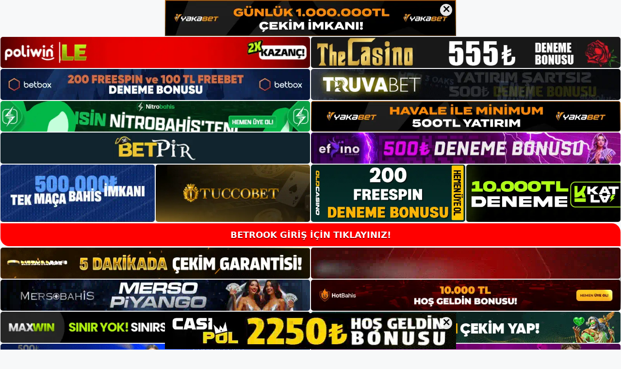

--- FILE ---
content_type: text/html; charset=UTF-8
request_url: https://betrookadresi.com/betrook-kaydolmak-ne-kadar-surer/
body_size: 22148
content:
<!DOCTYPE html>
<html lang="tr">
<head>
<meta name="google-site-verification" content="LCa1y2tzbKGD45OzIwU8fPLYCKA09Ahf57-oycaXVDI" />
	<meta charset="UTF-8">
	<meta name='robots' content='index, follow, max-image-preview:large, max-snippet:-1, max-video-preview:-1' />
<meta name="generator" content="Bu sitenin AMP ve CDN (İç Link) kurulumu NGY tarafından yapılmıştır."/><meta name="viewport" content="width=device-width, initial-scale=1">
	<!-- This site is optimized with the Yoast SEO plugin v26.8 - https://yoast.com/product/yoast-seo-wordpress/ -->
	<title>Betrook Kaydolmak Ne Kadar Sürer - Betrook Giriş Adresi</title>
	<meta name="description" content="Betrook kaydolmak ne kadar sürer yeni Betrook kayıt ücreti adreslerine ilişkin haftalık güncellemeler. Kısa bir açıklama yapmaya" />
	<link rel="canonical" href="https://betrookadresi.com/betrook-kaydolmak-ne-kadar-surer/" />
	<meta property="og:locale" content="tr_TR" />
	<meta property="og:type" content="article" />
	<meta property="og:title" content="Betrook Kaydolmak Ne Kadar Sürer - Betrook Giriş Adresi" />
	<meta property="og:description" content="Betrook kaydolmak ne kadar sürer yeni Betrook kayıt ücreti adreslerine ilişkin haftalık güncellemeler. Kısa bir açıklama yapmaya" />
	<meta property="og:url" content="https://betrookadresi.com/betrook-kaydolmak-ne-kadar-surer/" />
	<meta property="og:site_name" content="Betrook Giriş Adresi" />
	<meta property="article:published_time" content="2024-06-15T19:00:00+00:00" />
	<meta property="article:modified_time" content="2024-09-11T09:19:14+00:00" />
	<meta name="author" content="admin" />
	<meta name="twitter:card" content="summary_large_image" />
	<meta name="twitter:label1" content="Yazan:" />
	<meta name="twitter:data1" content="admin" />
	<meta name="twitter:label2" content="Tahmini okuma süresi" />
	<meta name="twitter:data2" content="6 dakika" />
	<script type="application/ld+json" class="yoast-schema-graph">{"@context":"https://schema.org","@graph":[{"@type":"Article","@id":"https://betrookadresi.com/betrook-kaydolmak-ne-kadar-surer/#article","isPartOf":{"@id":"https://betrookadresi.com/betrook-kaydolmak-ne-kadar-surer/"},"author":{"name":"admin","@id":"https://betrookadresi.com/#/schema/person/3b635a0e653280799f8555e007c17152"},"headline":"Betrook Kaydolmak Ne Kadar Sürer","datePublished":"2024-06-15T19:00:00+00:00","dateModified":"2024-09-11T09:19:14+00:00","mainEntityOfPage":{"@id":"https://betrookadresi.com/betrook-kaydolmak-ne-kadar-surer/"},"wordCount":1126,"commentCount":0,"publisher":{"@id":"https://betrookadresi.com/#/schema/person/04829ab517f0c0339bd9f7f10a602007"},"image":{"@id":"https://betrookadresi.com/betrook-kaydolmak-ne-kadar-surer/#primaryimage"},"thumbnailUrl":"https://betrookadresi.com/wp-content/uploads/2024/06/betrook-kaydolmak-ne-kadar-surer.jpg","keywords":["Betrook bahis","betrook kaydolmak ne kadar sürer","betrook sosyal medya kullanımı"],"articleSection":["Betrook"],"inLanguage":"tr","potentialAction":[{"@type":"CommentAction","name":"Comment","target":["https://betrookadresi.com/betrook-kaydolmak-ne-kadar-surer/#respond"]}]},{"@type":"WebPage","@id":"https://betrookadresi.com/betrook-kaydolmak-ne-kadar-surer/","url":"https://betrookadresi.com/betrook-kaydolmak-ne-kadar-surer/","name":"Betrook Kaydolmak Ne Kadar Sürer - Betrook Giriş Adresi","isPartOf":{"@id":"https://betrookadresi.com/#website"},"primaryImageOfPage":{"@id":"https://betrookadresi.com/betrook-kaydolmak-ne-kadar-surer/#primaryimage"},"image":{"@id":"https://betrookadresi.com/betrook-kaydolmak-ne-kadar-surer/#primaryimage"},"thumbnailUrl":"https://betrookadresi.com/wp-content/uploads/2024/06/betrook-kaydolmak-ne-kadar-surer.jpg","datePublished":"2024-06-15T19:00:00+00:00","dateModified":"2024-09-11T09:19:14+00:00","description":"Betrook kaydolmak ne kadar sürer yeni Betrook kayıt ücreti adreslerine ilişkin haftalık güncellemeler. Kısa bir açıklama yapmaya","breadcrumb":{"@id":"https://betrookadresi.com/betrook-kaydolmak-ne-kadar-surer/#breadcrumb"},"inLanguage":"tr","potentialAction":[{"@type":"ReadAction","target":["https://betrookadresi.com/betrook-kaydolmak-ne-kadar-surer/"]}]},{"@type":"ImageObject","inLanguage":"tr","@id":"https://betrookadresi.com/betrook-kaydolmak-ne-kadar-surer/#primaryimage","url":"https://betrookadresi.com/wp-content/uploads/2024/06/betrook-kaydolmak-ne-kadar-surer.jpg","contentUrl":"https://betrookadresi.com/wp-content/uploads/2024/06/betrook-kaydolmak-ne-kadar-surer.jpg","width":1920,"height":1080,"caption":"Sonuç olarak, offshore lisanslarının kullanılabilmesi için bahis şirketlerinin adresleri her hafta engellenmektedir"},{"@type":"BreadcrumbList","@id":"https://betrookadresi.com/betrook-kaydolmak-ne-kadar-surer/#breadcrumb","itemListElement":[{"@type":"ListItem","position":1,"name":"Anasayfa","item":"https://betrookadresi.com/"},{"@type":"ListItem","position":2,"name":"Betrook Kaydolmak Ne Kadar Sürer"}]},{"@type":"WebSite","@id":"https://betrookadresi.com/#website","url":"https://betrookadresi.com/","name":"Betrook Giriş Adresi","description":"Betrook Giriş Adresi Bilgileri","publisher":{"@id":"https://betrookadresi.com/#/schema/person/04829ab517f0c0339bd9f7f10a602007"},"potentialAction":[{"@type":"SearchAction","target":{"@type":"EntryPoint","urlTemplate":"https://betrookadresi.com/?s={search_term_string}"},"query-input":{"@type":"PropertyValueSpecification","valueRequired":true,"valueName":"search_term_string"}}],"inLanguage":"tr"},{"@type":["Person","Organization"],"@id":"https://betrookadresi.com/#/schema/person/04829ab517f0c0339bd9f7f10a602007","name":"betrook","image":{"@type":"ImageObject","inLanguage":"tr","@id":"https://betrookadresi.com/#/schema/person/image/","url":"https://betrookadresi.com/wp-content/uploads/2021/09/cropped-Betrook-adresi-guncel-adresinde-neler-degisiyor.jpg","contentUrl":"https://betrookadresi.com/wp-content/uploads/2021/09/cropped-Betrook-adresi-guncel-adresinde-neler-degisiyor.jpg","width":169,"height":80,"caption":"betrook"},"logo":{"@id":"https://betrookadresi.com/#/schema/person/image/"}},{"@type":"Person","@id":"https://betrookadresi.com/#/schema/person/3b635a0e653280799f8555e007c17152","name":"admin","image":{"@type":"ImageObject","inLanguage":"tr","@id":"https://betrookadresi.com/#/schema/person/image/","url":"https://secure.gravatar.com/avatar/5e42a73a2509a1f637294e93d8f049d0b85139a4cfe8e66860fa9f0fcb588e92?s=96&d=mm&r=g","contentUrl":"https://secure.gravatar.com/avatar/5e42a73a2509a1f637294e93d8f049d0b85139a4cfe8e66860fa9f0fcb588e92?s=96&d=mm&r=g","caption":"admin"},"sameAs":["https://betrookadresi.com"],"url":"https://betrookadresi.com/author/admin/"}]}</script>
	<!-- / Yoast SEO plugin. -->


<link rel="alternate" type="application/rss+xml" title="Betrook Giriş Adresi &raquo; akışı" href="https://betrookadresi.com/feed/" />
<link rel="alternate" type="application/rss+xml" title="Betrook Giriş Adresi &raquo; yorum akışı" href="https://betrookadresi.com/comments/feed/" />
<link rel="alternate" type="application/rss+xml" title="Betrook Giriş Adresi &raquo; Betrook Kaydolmak Ne Kadar Sürer yorum akışı" href="https://betrookadresi.com/betrook-kaydolmak-ne-kadar-surer/feed/" />
<link rel="alternate" title="oEmbed (JSON)" type="application/json+oembed" href="https://betrookadresi.com/wp-json/oembed/1.0/embed?url=https%3A%2F%2Fbetrookadresi.com%2Fbetrook-kaydolmak-ne-kadar-surer%2F" />
<link rel="alternate" title="oEmbed (XML)" type="text/xml+oembed" href="https://betrookadresi.com/wp-json/oembed/1.0/embed?url=https%3A%2F%2Fbetrookadresi.com%2Fbetrook-kaydolmak-ne-kadar-surer%2F&#038;format=xml" />
<style id='wp-img-auto-sizes-contain-inline-css'>
img:is([sizes=auto i],[sizes^="auto," i]){contain-intrinsic-size:3000px 1500px}
/*# sourceURL=wp-img-auto-sizes-contain-inline-css */
</style>

<style id='wp-emoji-styles-inline-css'>

	img.wp-smiley, img.emoji {
		display: inline !important;
		border: none !important;
		box-shadow: none !important;
		height: 1em !important;
		width: 1em !important;
		margin: 0 0.07em !important;
		vertical-align: -0.1em !important;
		background: none !important;
		padding: 0 !important;
	}
/*# sourceURL=wp-emoji-styles-inline-css */
</style>
<link rel='stylesheet' id='wp-block-library-css' href='https://betrookadresi.com/wp-includes/css/dist/block-library/style.min.css?ver=6.9' media='all' />
<style id='wp-block-archives-inline-css'>
.wp-block-archives{box-sizing:border-box}.wp-block-archives-dropdown label{display:block}
/*# sourceURL=https://betrookadresi.com/wp-includes/blocks/archives/style.min.css */
</style>
<style id='wp-block-categories-inline-css'>
.wp-block-categories{box-sizing:border-box}.wp-block-categories.alignleft{margin-right:2em}.wp-block-categories.alignright{margin-left:2em}.wp-block-categories.wp-block-categories-dropdown.aligncenter{text-align:center}.wp-block-categories .wp-block-categories__label{display:block;width:100%}
/*# sourceURL=https://betrookadresi.com/wp-includes/blocks/categories/style.min.css */
</style>
<style id='wp-block-heading-inline-css'>
h1:where(.wp-block-heading).has-background,h2:where(.wp-block-heading).has-background,h3:where(.wp-block-heading).has-background,h4:where(.wp-block-heading).has-background,h5:where(.wp-block-heading).has-background,h6:where(.wp-block-heading).has-background{padding:1.25em 2.375em}h1.has-text-align-left[style*=writing-mode]:where([style*=vertical-lr]),h1.has-text-align-right[style*=writing-mode]:where([style*=vertical-rl]),h2.has-text-align-left[style*=writing-mode]:where([style*=vertical-lr]),h2.has-text-align-right[style*=writing-mode]:where([style*=vertical-rl]),h3.has-text-align-left[style*=writing-mode]:where([style*=vertical-lr]),h3.has-text-align-right[style*=writing-mode]:where([style*=vertical-rl]),h4.has-text-align-left[style*=writing-mode]:where([style*=vertical-lr]),h4.has-text-align-right[style*=writing-mode]:where([style*=vertical-rl]),h5.has-text-align-left[style*=writing-mode]:where([style*=vertical-lr]),h5.has-text-align-right[style*=writing-mode]:where([style*=vertical-rl]),h6.has-text-align-left[style*=writing-mode]:where([style*=vertical-lr]),h6.has-text-align-right[style*=writing-mode]:where([style*=vertical-rl]){rotate:180deg}
/*# sourceURL=https://betrookadresi.com/wp-includes/blocks/heading/style.min.css */
</style>
<style id='wp-block-latest-posts-inline-css'>
.wp-block-latest-posts{box-sizing:border-box}.wp-block-latest-posts.alignleft{margin-right:2em}.wp-block-latest-posts.alignright{margin-left:2em}.wp-block-latest-posts.wp-block-latest-posts__list{list-style:none}.wp-block-latest-posts.wp-block-latest-posts__list li{clear:both;overflow-wrap:break-word}.wp-block-latest-posts.is-grid{display:flex;flex-wrap:wrap}.wp-block-latest-posts.is-grid li{margin:0 1.25em 1.25em 0;width:100%}@media (min-width:600px){.wp-block-latest-posts.columns-2 li{width:calc(50% - .625em)}.wp-block-latest-posts.columns-2 li:nth-child(2n){margin-right:0}.wp-block-latest-posts.columns-3 li{width:calc(33.33333% - .83333em)}.wp-block-latest-posts.columns-3 li:nth-child(3n){margin-right:0}.wp-block-latest-posts.columns-4 li{width:calc(25% - .9375em)}.wp-block-latest-posts.columns-4 li:nth-child(4n){margin-right:0}.wp-block-latest-posts.columns-5 li{width:calc(20% - 1em)}.wp-block-latest-posts.columns-5 li:nth-child(5n){margin-right:0}.wp-block-latest-posts.columns-6 li{width:calc(16.66667% - 1.04167em)}.wp-block-latest-posts.columns-6 li:nth-child(6n){margin-right:0}}:root :where(.wp-block-latest-posts.is-grid){padding:0}:root :where(.wp-block-latest-posts.wp-block-latest-posts__list){padding-left:0}.wp-block-latest-posts__post-author,.wp-block-latest-posts__post-date{display:block;font-size:.8125em}.wp-block-latest-posts__post-excerpt,.wp-block-latest-posts__post-full-content{margin-bottom:1em;margin-top:.5em}.wp-block-latest-posts__featured-image a{display:inline-block}.wp-block-latest-posts__featured-image img{height:auto;max-width:100%;width:auto}.wp-block-latest-posts__featured-image.alignleft{float:left;margin-right:1em}.wp-block-latest-posts__featured-image.alignright{float:right;margin-left:1em}.wp-block-latest-posts__featured-image.aligncenter{margin-bottom:1em;text-align:center}
/*# sourceURL=https://betrookadresi.com/wp-includes/blocks/latest-posts/style.min.css */
</style>
<style id='wp-block-tag-cloud-inline-css'>
.wp-block-tag-cloud{box-sizing:border-box}.wp-block-tag-cloud.aligncenter{justify-content:center;text-align:center}.wp-block-tag-cloud a{display:inline-block;margin-right:5px}.wp-block-tag-cloud span{display:inline-block;margin-left:5px;text-decoration:none}:root :where(.wp-block-tag-cloud.is-style-outline){display:flex;flex-wrap:wrap;gap:1ch}:root :where(.wp-block-tag-cloud.is-style-outline a){border:1px solid;font-size:unset!important;margin-right:0;padding:1ch 2ch;text-decoration:none!important}
/*# sourceURL=https://betrookadresi.com/wp-includes/blocks/tag-cloud/style.min.css */
</style>
<style id='wp-block-group-inline-css'>
.wp-block-group{box-sizing:border-box}:where(.wp-block-group.wp-block-group-is-layout-constrained){position:relative}
/*# sourceURL=https://betrookadresi.com/wp-includes/blocks/group/style.min.css */
</style>
<style id='global-styles-inline-css'>
:root{--wp--preset--aspect-ratio--square: 1;--wp--preset--aspect-ratio--4-3: 4/3;--wp--preset--aspect-ratio--3-4: 3/4;--wp--preset--aspect-ratio--3-2: 3/2;--wp--preset--aspect-ratio--2-3: 2/3;--wp--preset--aspect-ratio--16-9: 16/9;--wp--preset--aspect-ratio--9-16: 9/16;--wp--preset--color--black: #000000;--wp--preset--color--cyan-bluish-gray: #abb8c3;--wp--preset--color--white: #ffffff;--wp--preset--color--pale-pink: #f78da7;--wp--preset--color--vivid-red: #cf2e2e;--wp--preset--color--luminous-vivid-orange: #ff6900;--wp--preset--color--luminous-vivid-amber: #fcb900;--wp--preset--color--light-green-cyan: #7bdcb5;--wp--preset--color--vivid-green-cyan: #00d084;--wp--preset--color--pale-cyan-blue: #8ed1fc;--wp--preset--color--vivid-cyan-blue: #0693e3;--wp--preset--color--vivid-purple: #9b51e0;--wp--preset--color--contrast: var(--contrast);--wp--preset--color--contrast-2: var(--contrast-2);--wp--preset--color--contrast-3: var(--contrast-3);--wp--preset--color--base: var(--base);--wp--preset--color--base-2: var(--base-2);--wp--preset--color--base-3: var(--base-3);--wp--preset--color--accent: var(--accent);--wp--preset--gradient--vivid-cyan-blue-to-vivid-purple: linear-gradient(135deg,rgb(6,147,227) 0%,rgb(155,81,224) 100%);--wp--preset--gradient--light-green-cyan-to-vivid-green-cyan: linear-gradient(135deg,rgb(122,220,180) 0%,rgb(0,208,130) 100%);--wp--preset--gradient--luminous-vivid-amber-to-luminous-vivid-orange: linear-gradient(135deg,rgb(252,185,0) 0%,rgb(255,105,0) 100%);--wp--preset--gradient--luminous-vivid-orange-to-vivid-red: linear-gradient(135deg,rgb(255,105,0) 0%,rgb(207,46,46) 100%);--wp--preset--gradient--very-light-gray-to-cyan-bluish-gray: linear-gradient(135deg,rgb(238,238,238) 0%,rgb(169,184,195) 100%);--wp--preset--gradient--cool-to-warm-spectrum: linear-gradient(135deg,rgb(74,234,220) 0%,rgb(151,120,209) 20%,rgb(207,42,186) 40%,rgb(238,44,130) 60%,rgb(251,105,98) 80%,rgb(254,248,76) 100%);--wp--preset--gradient--blush-light-purple: linear-gradient(135deg,rgb(255,206,236) 0%,rgb(152,150,240) 100%);--wp--preset--gradient--blush-bordeaux: linear-gradient(135deg,rgb(254,205,165) 0%,rgb(254,45,45) 50%,rgb(107,0,62) 100%);--wp--preset--gradient--luminous-dusk: linear-gradient(135deg,rgb(255,203,112) 0%,rgb(199,81,192) 50%,rgb(65,88,208) 100%);--wp--preset--gradient--pale-ocean: linear-gradient(135deg,rgb(255,245,203) 0%,rgb(182,227,212) 50%,rgb(51,167,181) 100%);--wp--preset--gradient--electric-grass: linear-gradient(135deg,rgb(202,248,128) 0%,rgb(113,206,126) 100%);--wp--preset--gradient--midnight: linear-gradient(135deg,rgb(2,3,129) 0%,rgb(40,116,252) 100%);--wp--preset--font-size--small: 13px;--wp--preset--font-size--medium: 20px;--wp--preset--font-size--large: 36px;--wp--preset--font-size--x-large: 42px;--wp--preset--spacing--20: 0.44rem;--wp--preset--spacing--30: 0.67rem;--wp--preset--spacing--40: 1rem;--wp--preset--spacing--50: 1.5rem;--wp--preset--spacing--60: 2.25rem;--wp--preset--spacing--70: 3.38rem;--wp--preset--spacing--80: 5.06rem;--wp--preset--shadow--natural: 6px 6px 9px rgba(0, 0, 0, 0.2);--wp--preset--shadow--deep: 12px 12px 50px rgba(0, 0, 0, 0.4);--wp--preset--shadow--sharp: 6px 6px 0px rgba(0, 0, 0, 0.2);--wp--preset--shadow--outlined: 6px 6px 0px -3px rgb(255, 255, 255), 6px 6px rgb(0, 0, 0);--wp--preset--shadow--crisp: 6px 6px 0px rgb(0, 0, 0);}:where(.is-layout-flex){gap: 0.5em;}:where(.is-layout-grid){gap: 0.5em;}body .is-layout-flex{display: flex;}.is-layout-flex{flex-wrap: wrap;align-items: center;}.is-layout-flex > :is(*, div){margin: 0;}body .is-layout-grid{display: grid;}.is-layout-grid > :is(*, div){margin: 0;}:where(.wp-block-columns.is-layout-flex){gap: 2em;}:where(.wp-block-columns.is-layout-grid){gap: 2em;}:where(.wp-block-post-template.is-layout-flex){gap: 1.25em;}:where(.wp-block-post-template.is-layout-grid){gap: 1.25em;}.has-black-color{color: var(--wp--preset--color--black) !important;}.has-cyan-bluish-gray-color{color: var(--wp--preset--color--cyan-bluish-gray) !important;}.has-white-color{color: var(--wp--preset--color--white) !important;}.has-pale-pink-color{color: var(--wp--preset--color--pale-pink) !important;}.has-vivid-red-color{color: var(--wp--preset--color--vivid-red) !important;}.has-luminous-vivid-orange-color{color: var(--wp--preset--color--luminous-vivid-orange) !important;}.has-luminous-vivid-amber-color{color: var(--wp--preset--color--luminous-vivid-amber) !important;}.has-light-green-cyan-color{color: var(--wp--preset--color--light-green-cyan) !important;}.has-vivid-green-cyan-color{color: var(--wp--preset--color--vivid-green-cyan) !important;}.has-pale-cyan-blue-color{color: var(--wp--preset--color--pale-cyan-blue) !important;}.has-vivid-cyan-blue-color{color: var(--wp--preset--color--vivid-cyan-blue) !important;}.has-vivid-purple-color{color: var(--wp--preset--color--vivid-purple) !important;}.has-black-background-color{background-color: var(--wp--preset--color--black) !important;}.has-cyan-bluish-gray-background-color{background-color: var(--wp--preset--color--cyan-bluish-gray) !important;}.has-white-background-color{background-color: var(--wp--preset--color--white) !important;}.has-pale-pink-background-color{background-color: var(--wp--preset--color--pale-pink) !important;}.has-vivid-red-background-color{background-color: var(--wp--preset--color--vivid-red) !important;}.has-luminous-vivid-orange-background-color{background-color: var(--wp--preset--color--luminous-vivid-orange) !important;}.has-luminous-vivid-amber-background-color{background-color: var(--wp--preset--color--luminous-vivid-amber) !important;}.has-light-green-cyan-background-color{background-color: var(--wp--preset--color--light-green-cyan) !important;}.has-vivid-green-cyan-background-color{background-color: var(--wp--preset--color--vivid-green-cyan) !important;}.has-pale-cyan-blue-background-color{background-color: var(--wp--preset--color--pale-cyan-blue) !important;}.has-vivid-cyan-blue-background-color{background-color: var(--wp--preset--color--vivid-cyan-blue) !important;}.has-vivid-purple-background-color{background-color: var(--wp--preset--color--vivid-purple) !important;}.has-black-border-color{border-color: var(--wp--preset--color--black) !important;}.has-cyan-bluish-gray-border-color{border-color: var(--wp--preset--color--cyan-bluish-gray) !important;}.has-white-border-color{border-color: var(--wp--preset--color--white) !important;}.has-pale-pink-border-color{border-color: var(--wp--preset--color--pale-pink) !important;}.has-vivid-red-border-color{border-color: var(--wp--preset--color--vivid-red) !important;}.has-luminous-vivid-orange-border-color{border-color: var(--wp--preset--color--luminous-vivid-orange) !important;}.has-luminous-vivid-amber-border-color{border-color: var(--wp--preset--color--luminous-vivid-amber) !important;}.has-light-green-cyan-border-color{border-color: var(--wp--preset--color--light-green-cyan) !important;}.has-vivid-green-cyan-border-color{border-color: var(--wp--preset--color--vivid-green-cyan) !important;}.has-pale-cyan-blue-border-color{border-color: var(--wp--preset--color--pale-cyan-blue) !important;}.has-vivid-cyan-blue-border-color{border-color: var(--wp--preset--color--vivid-cyan-blue) !important;}.has-vivid-purple-border-color{border-color: var(--wp--preset--color--vivid-purple) !important;}.has-vivid-cyan-blue-to-vivid-purple-gradient-background{background: var(--wp--preset--gradient--vivid-cyan-blue-to-vivid-purple) !important;}.has-light-green-cyan-to-vivid-green-cyan-gradient-background{background: var(--wp--preset--gradient--light-green-cyan-to-vivid-green-cyan) !important;}.has-luminous-vivid-amber-to-luminous-vivid-orange-gradient-background{background: var(--wp--preset--gradient--luminous-vivid-amber-to-luminous-vivid-orange) !important;}.has-luminous-vivid-orange-to-vivid-red-gradient-background{background: var(--wp--preset--gradient--luminous-vivid-orange-to-vivid-red) !important;}.has-very-light-gray-to-cyan-bluish-gray-gradient-background{background: var(--wp--preset--gradient--very-light-gray-to-cyan-bluish-gray) !important;}.has-cool-to-warm-spectrum-gradient-background{background: var(--wp--preset--gradient--cool-to-warm-spectrum) !important;}.has-blush-light-purple-gradient-background{background: var(--wp--preset--gradient--blush-light-purple) !important;}.has-blush-bordeaux-gradient-background{background: var(--wp--preset--gradient--blush-bordeaux) !important;}.has-luminous-dusk-gradient-background{background: var(--wp--preset--gradient--luminous-dusk) !important;}.has-pale-ocean-gradient-background{background: var(--wp--preset--gradient--pale-ocean) !important;}.has-electric-grass-gradient-background{background: var(--wp--preset--gradient--electric-grass) !important;}.has-midnight-gradient-background{background: var(--wp--preset--gradient--midnight) !important;}.has-small-font-size{font-size: var(--wp--preset--font-size--small) !important;}.has-medium-font-size{font-size: var(--wp--preset--font-size--medium) !important;}.has-large-font-size{font-size: var(--wp--preset--font-size--large) !important;}.has-x-large-font-size{font-size: var(--wp--preset--font-size--x-large) !important;}
/*# sourceURL=global-styles-inline-css */
</style>

<style id='classic-theme-styles-inline-css'>
/*! This file is auto-generated */
.wp-block-button__link{color:#fff;background-color:#32373c;border-radius:9999px;box-shadow:none;text-decoration:none;padding:calc(.667em + 2px) calc(1.333em + 2px);font-size:1.125em}.wp-block-file__button{background:#32373c;color:#fff;text-decoration:none}
/*# sourceURL=/wp-includes/css/classic-themes.min.css */
</style>
<link rel='stylesheet' id='generate-comments-css' href='https://betrookadresi.com/wp-content/themes/generatepress/assets/css/components/comments.min.css?ver=3.1.3' media='all' />
<link rel='stylesheet' id='generate-style-css' href='https://betrookadresi.com/wp-content/themes/generatepress/assets/css/main.min.css?ver=3.1.3' media='all' />
<style id='generate-style-inline-css'>
body{background-color:var(--base-2);color:var(--contrast);}a{color:var(--accent);}a{text-decoration:underline;}.entry-title a, .site-branding a, a.button, .wp-block-button__link, .main-navigation a{text-decoration:none;}a:hover, a:focus, a:active{color:var(--contrast);}.wp-block-group__inner-container{max-width:1200px;margin-left:auto;margin-right:auto;}:root{--contrast:#222222;--contrast-2:#575760;--contrast-3:#b2b2be;--base:#f0f0f0;--base-2:#f7f8f9;--base-3:#ffffff;--accent:#1e73be;}.has-contrast-color{color:#222222;}.has-contrast-background-color{background-color:#222222;}.has-contrast-2-color{color:#575760;}.has-contrast-2-background-color{background-color:#575760;}.has-contrast-3-color{color:#b2b2be;}.has-contrast-3-background-color{background-color:#b2b2be;}.has-base-color{color:#f0f0f0;}.has-base-background-color{background-color:#f0f0f0;}.has-base-2-color{color:#f7f8f9;}.has-base-2-background-color{background-color:#f7f8f9;}.has-base-3-color{color:#ffffff;}.has-base-3-background-color{background-color:#ffffff;}.has-accent-color{color:#1e73be;}.has-accent-background-color{background-color:#1e73be;}.top-bar{background-color:#636363;color:#ffffff;}.top-bar a{color:#ffffff;}.top-bar a:hover{color:#303030;}.site-header{background-color:var(--base-3);}.main-title a,.main-title a:hover{color:var(--contrast);}.site-description{color:var(--contrast-2);}.mobile-menu-control-wrapper .menu-toggle,.mobile-menu-control-wrapper .menu-toggle:hover,.mobile-menu-control-wrapper .menu-toggle:focus,.has-inline-mobile-toggle #site-navigation.toggled{background-color:rgba(0, 0, 0, 0.02);}.main-navigation,.main-navigation ul ul{background-color:var(--base-3);}.main-navigation .main-nav ul li a, .main-navigation .menu-toggle, .main-navigation .menu-bar-items{color:var(--contrast);}.main-navigation .main-nav ul li:not([class*="current-menu-"]):hover > a, .main-navigation .main-nav ul li:not([class*="current-menu-"]):focus > a, .main-navigation .main-nav ul li.sfHover:not([class*="current-menu-"]) > a, .main-navigation .menu-bar-item:hover > a, .main-navigation .menu-bar-item.sfHover > a{color:var(--accent);}button.menu-toggle:hover,button.menu-toggle:focus{color:var(--contrast);}.main-navigation .main-nav ul li[class*="current-menu-"] > a{color:var(--accent);}.navigation-search input[type="search"],.navigation-search input[type="search"]:active, .navigation-search input[type="search"]:focus, .main-navigation .main-nav ul li.search-item.active > a, .main-navigation .menu-bar-items .search-item.active > a{color:var(--accent);}.main-navigation ul ul{background-color:var(--base);}.separate-containers .inside-article, .separate-containers .comments-area, .separate-containers .page-header, .one-container .container, .separate-containers .paging-navigation, .inside-page-header{background-color:var(--base-3);}.entry-title a{color:var(--contrast);}.entry-title a:hover{color:var(--contrast-2);}.entry-meta{color:var(--contrast-2);}.sidebar .widget{background-color:var(--base-3);}.footer-widgets{background-color:var(--base-3);}.site-info{background-color:var(--base-3);}input[type="text"],input[type="email"],input[type="url"],input[type="password"],input[type="search"],input[type="tel"],input[type="number"],textarea,select{color:var(--contrast);background-color:var(--base-2);border-color:var(--base);}input[type="text"]:focus,input[type="email"]:focus,input[type="url"]:focus,input[type="password"]:focus,input[type="search"]:focus,input[type="tel"]:focus,input[type="number"]:focus,textarea:focus,select:focus{color:var(--contrast);background-color:var(--base-2);border-color:var(--contrast-3);}button,html input[type="button"],input[type="reset"],input[type="submit"],a.button,a.wp-block-button__link:not(.has-background){color:#ffffff;background-color:#55555e;}button:hover,html input[type="button"]:hover,input[type="reset"]:hover,input[type="submit"]:hover,a.button:hover,button:focus,html input[type="button"]:focus,input[type="reset"]:focus,input[type="submit"]:focus,a.button:focus,a.wp-block-button__link:not(.has-background):active,a.wp-block-button__link:not(.has-background):focus,a.wp-block-button__link:not(.has-background):hover{color:#ffffff;background-color:#3f4047;}a.generate-back-to-top{background-color:rgba( 0,0,0,0.4 );color:#ffffff;}a.generate-back-to-top:hover,a.generate-back-to-top:focus{background-color:rgba( 0,0,0,0.6 );color:#ffffff;}@media (max-width:768px){.main-navigation .menu-bar-item:hover > a, .main-navigation .menu-bar-item.sfHover > a{background:none;color:var(--contrast);}}.nav-below-header .main-navigation .inside-navigation.grid-container, .nav-above-header .main-navigation .inside-navigation.grid-container{padding:0px 20px 0px 20px;}.site-main .wp-block-group__inner-container{padding:40px;}.separate-containers .paging-navigation{padding-top:20px;padding-bottom:20px;}.entry-content .alignwide, body:not(.no-sidebar) .entry-content .alignfull{margin-left:-40px;width:calc(100% + 80px);max-width:calc(100% + 80px);}.rtl .menu-item-has-children .dropdown-menu-toggle{padding-left:20px;}.rtl .main-navigation .main-nav ul li.menu-item-has-children > a{padding-right:20px;}@media (max-width:768px){.separate-containers .inside-article, .separate-containers .comments-area, .separate-containers .page-header, .separate-containers .paging-navigation, .one-container .site-content, .inside-page-header{padding:30px;}.site-main .wp-block-group__inner-container{padding:30px;}.inside-top-bar{padding-right:30px;padding-left:30px;}.inside-header{padding-right:30px;padding-left:30px;}.widget-area .widget{padding-top:30px;padding-right:30px;padding-bottom:30px;padding-left:30px;}.footer-widgets-container{padding-top:30px;padding-right:30px;padding-bottom:30px;padding-left:30px;}.inside-site-info{padding-right:30px;padding-left:30px;}.entry-content .alignwide, body:not(.no-sidebar) .entry-content .alignfull{margin-left:-30px;width:calc(100% + 60px);max-width:calc(100% + 60px);}.one-container .site-main .paging-navigation{margin-bottom:20px;}}/* End cached CSS */.is-right-sidebar{width:30%;}.is-left-sidebar{width:30%;}.site-content .content-area{width:70%;}@media (max-width:768px){.main-navigation .menu-toggle,.sidebar-nav-mobile:not(#sticky-placeholder){display:block;}.main-navigation ul,.gen-sidebar-nav,.main-navigation:not(.slideout-navigation):not(.toggled) .main-nav > ul,.has-inline-mobile-toggle #site-navigation .inside-navigation > *:not(.navigation-search):not(.main-nav){display:none;}.nav-align-right .inside-navigation,.nav-align-center .inside-navigation{justify-content:space-between;}.has-inline-mobile-toggle .mobile-menu-control-wrapper{display:flex;flex-wrap:wrap;}.has-inline-mobile-toggle .inside-header{flex-direction:row;text-align:left;flex-wrap:wrap;}.has-inline-mobile-toggle .header-widget,.has-inline-mobile-toggle #site-navigation{flex-basis:100%;}.nav-float-left .has-inline-mobile-toggle #site-navigation{order:10;}}
/*# sourceURL=generate-style-inline-css */
</style>
<link rel="https://api.w.org/" href="https://betrookadresi.com/wp-json/" /><link rel="alternate" title="JSON" type="application/json" href="https://betrookadresi.com/wp-json/wp/v2/posts/1369" /><link rel="EditURI" type="application/rsd+xml" title="RSD" href="https://betrookadresi.com/xmlrpc.php?rsd" />
<meta name="generator" content="WordPress 6.9" />
<link rel='shortlink' href='https://betrookadresi.com/?p=1369' />
<link rel="pingback" href="https://betrookadresi.com/xmlrpc.php">
<link rel="amphtml" href="https://betrookadresicom.seocorko.com/betrook-kaydolmak-ne-kadar-surer/amp/"><link rel="icon" href="https://betrookadresi.com/wp-content/uploads/2021/09/cropped-cropped-Betrook-adresi-guncel-adresinde-neler-degisiyor-32x32.jpg" sizes="32x32" />
<link rel="icon" href="https://betrookadresi.com/wp-content/uploads/2021/09/cropped-cropped-Betrook-adresi-guncel-adresinde-neler-degisiyor-192x192.jpg" sizes="192x192" />
<link rel="apple-touch-icon" href="https://betrookadresi.com/wp-content/uploads/2021/09/cropped-cropped-Betrook-adresi-guncel-adresinde-neler-degisiyor-180x180.jpg" />
<meta name="msapplication-TileImage" content="https://betrookadresi.com/wp-content/uploads/2021/09/cropped-cropped-Betrook-adresi-guncel-adresinde-neler-degisiyor-270x270.jpg" />
	<head>

    <meta charset="UTF-8">
    <meta name="viewport"
          content="width=device-width, user-scalable=no, initial-scale=1.0, maximum-scale=1.0, minimum-scale=1.0">
    <meta http-equiv="X-UA-Compatible" content="ie=edge">
    </head>



<style>

    .footer iframe{
        position:fixed;
        bottom:0;
        z-index:9999;
          
      }
      
  .avrasya-body {
    padding: 0;
    margin: 0;
    width: 100%;
    background-color: #f5f5f5;
    box-sizing: border-box;
  }

  .avrasya-footer-notifi iframe {
    position: fixed;
    bottom: 0;
    z-index: 9999999;
  }

  .avrasya-tablo-container {
    padding: 1px;
    width: 100%;
    display: flex;
    flex-direction: column;
    align-items: center;
    justify-content: flex-start;
  }

  .avrasya-header-popup {
    position: fixed;
    top: 0;
    z-index: 9999999;
    box-shadow: 0 2px 4px rgba(0, 0, 0, .1);
  }

  .avrasya-header-popup-content {
    margin: 0 auto;
  }

  .avrasya-header-popup-content img {
    width: 100%;
    object-fit: contain;
  }

  .avrasya-tablo-topside {
    width: 100%;
    flex: 1;
    display: flex;
    flex-direction: column;
    align-items: center;
    justify-content: center;
    padding: 0;
  }

  .avrasya-avrasya-tablo-topcard-continer,
  .avrasya-avrasya-tablo-card-continer,
  .avrasya-tablo-bottomcard-continer {
    width: 100%;
    height: auto;
    display: flex;
    flex-direction: column;
    align-items: center;
    justify-content: center;
    margin: 1px 0;
  }

  .avrasya-tablo-topcard,
  .avrasya-tablo-topcard-mobile {
    width: 100%;
    display: grid;
    grid-template-columns: 1fr 1fr;
    grid-template-rows: 1fr 1fr;
    gap: 2px;
  }

  .avrasya-tablo-topcard-mobile {
    display: none;
  }

  .avrasya-tablo-card,
  .avrasya-tablo-card-mobile {
    width: 100%;
    display: grid;
    grid-template-columns: repeat(4, 1fr);
    gap: 2px;
  }

  .avrasya-tablo-card-mobile {
    display: none;
  }

  .avrasya-tablo-bottomcard,
  .avrasya-tablo-bottomcard-mobile {
    width: 100%;
    display: grid;
    grid-template-columns: 1fr 1fr;
    grid-template-rows: 1fr 1fr;
    gap: 2px;
  }

  .avrasya-tablo-bottomcard-mobile {
    display: none;
  }

  .avrasya-tablo-topcard a,
  .avrasya-tablo-topcard-mobile a,
  .avrasya-tablo-card a,
  .avrasya-tablo-card-mobile a,
  .avrasya-tablo-bottomcard a,
  .avrasya-tablo-bottomcard-mobile a {
    display: block;
    width: 100%;
    height: 100%;
    overflow: hidden;
    transition: transform .3s ease;
    background-color: #fff;
  }

  .avrasya-tablo-topcard a img,
  .avrasya-tablo-topcard-mobile a img,
  .avrasya-tablo-card a img,
  .avrasya-tablo-card-mobile a img,
  .avrasya-tablo-bottomcard a img,
  .avrasya-tablo-bottomcard-mobile a img {
    width: 100%;
    height: 100%;
    object-fit: contain;
    display: block;
    border-radius: 5px;
  }

  .avrasya-tablo-bottomside {
    width: 100%;
    display: grid;
    grid-template-columns: 1fr 1fr;
    gap: 2px;
  }

  .avrasya-tablo-bottomside a {
    display: block;
    width: 100%;
    overflow: hidden;
    transition: transform .3s ease;
    background-color: #fff;
  }

  .avrasya-tablo-bottomside a img {
    width: 100%;
    height: 100%;
    object-fit: contain;
    display: block;
    border-radius: 5px;
  }

  .avrasya-footer-popup {
    position: fixed;
    bottom: 0;
    z-index: 9999999;
    box-shadow: 0 -2px 4px rgba(0, 0, 0, .1);
    margin-top: auto;
  }

  .avrasya-footer-popup-content {
    margin: 0 auto;
    padding: 0;
  }

  .avrasya-footer-popup-content img {
    width: 100%;
    object-fit: contain;
  }

  .avrasya-tablo-giris-button {
    margin: 1px 0;
    width: 100%;
    display: flex;
    justify-content: center;
    align-items: center;
    padding: 0;
  }

  .avrasya-footer-popup-content-left {
    margin-bottom: -6px;
  }

  .avrasya-header-popup-content-left {
    margin-bottom: -6px;
  }

  .avrasya-tablo-giris-button a.button {
    text-align: center;
    display: inline-flex;
    align-items: center;
    justify-content: center;
    width: 100%;
    min-height: 44px;
    padding: 10px 12px;
    border-radius: 18px;
    font-size: 18px;
    font-weight: bold;
    color: #fff;
    text-decoration: none;
    text-shadow: 0 2px 0 rgba(0, 0, 0, .4);
    background: #ff0000 !important;
    margin: 1px 0px;

    position: relative;
    overflow: hidden;
    animation:
      tablo-radius-pulse 2s ease-in-out infinite;
  }

  @keyframes tablo-radius-pulse {
    0% {
      border-radius: 18px 0px 18px 0px;
    }

    25% {
      border-radius: 0px 18px 0px 18px;
    }

    50% {
      border-radius: 18px 0px 18px 0px;
    }

    75% {
      border-radius: 0px 18px 0px 18px;
    }

    100% {
      border-radius: 18px 0px 18px 0px;
    }
  }



  #close-top:checked~.avrasya-header-popup {
    display: none;
  }

  #close-bottom:checked~.avrasya-footer-popup {
    display: none;
  }

  .avrasya-tablo-banner-wrapper {
    position: relative;
  }

  .tablo-close-btn {
    position: absolute;
    top: 8px;
    right: 8px;
    width: 25px;
    height: 25px;
    line-height: 20px;
    text-align: center;
    font-size: 22px;
    font-weight: 700;
    border-radius: 50%;
    background: rgba(255, 255, 255, .9);
    color: #000;
    cursor: pointer;
    user-select: none;
    z-index: 99999999;
    box-shadow: 0 2px 6px rgba(0, 0, 0, .2);
  }

  .tablo-close-btn:hover,
  .tablo-close-btn:focus {
    outline: 2px solid rgba(255, 255, 255, .7);
  }

  .avrasya-tablo-bottomside-container {
    width: 100%;
    margin: 1px 0;
  }

  .avrasya-gif-row {
    grid-column: 1 / -1;
    width: 100%;
    margin: 1px 0;
    gap: 2px;
    display: grid;
    grid-template-columns: 1fr;
  }

  .avrasya-gif-row-mobile {
    display: none;
  }

  .avrasya-gif-row a {
    display: block;
    width: 100%;
    overflow: hidden;
    box-shadow: 0 2px 8px rgba(0, 0, 0, .1);
    transition: transform .3s ease;
    background-color: #fff;
  }

  .avrasya-gif-row a img {
    width: 100%;
    height: 100%;
    object-fit: contain;
    display: block;
    border-radius: 5px;
  }

  #close-top:checked~.avrasya-header-popup {
    display: none;
  }

  #close-top:checked~.header-spacer {
    display: none;
  }

  @media (min-width:600px) {

    .header-spacer {
      padding-bottom: 74px;
    }
  }

  @media (max-width: 1200px) {
    .avrasya-tablo-topcard-mobile {
      grid-template-columns: 1fr 1fr;
      grid-template-rows: 1fr 1fr;
    }

    .avrasya-tablo-card-mobile {
      grid-template-columns: repeat(4, 1fr);
    }

    .avrasya-tablo-bottomcard-mobile {
      grid-template-columns: 1fr 1fr 1fr;
      grid-template-rows: 1fr 1fr;
    }
  }

  @media (max-width: 900px) {
    .avrasya-gif-row {
      display: none;
    }

    .avrasya-gif-row-mobile {
      display: grid;
    }

    .avrasya-tablo-topcard-mobile,
    .avrasya-tablo-card-mobile,
    .avrasya-tablo-bottomcard-mobile {
      display: grid;
    }

    .avrasya-tablo-topcard,
    .avrasya-tablo-card,
    .avrasya-tablo-bottomcard {
      display: none;
    }

    .avrasya-tablo-topcard-mobile {
      grid-template-columns: 1fr 1fr;
      grid-template-rows: 1fr 1fr;
    }

    .avrasya-tablo-card-mobile {
      grid-template-columns: 1fr 1fr 1fr 1fr;
    }

    .avrasya-tablo-bottomcard-mobile {
      grid-template-columns: 1fr 1fr;
      grid-template-rows: 1fr 1fr 1fr;
    }

    .avrasya-tablo-bottomside {
      grid-template-columns: 1fr;
    }
  }

  @media (max-width:600px) {
    .header-spacer {
      width: 100%;
      aspect-ratio: var(--header-w, 600) / var(--header-h, 74);
    }
  }

  @media (max-width: 500px) {
    .avrasya-tablo-giris-button a.button {
      font-size: 15px;
    }

    .tablo-close-btn {
      width: 15px;
      height: 15px;
      font-size: 15px;
      line-height: 12px;
    }
  }

  @media (max-width: 400px) {
    .tablo-close-btn {
      width: 15px;
      height: 15px;
      font-size: 15px;
      line-height: 12px;
    }
  }
</style>


<main>
  <div class="avrasya-tablo-container">
    <input type="checkbox" id="close-top" class="tablo-close-toggle" hidden>
    <input type="checkbox" id="close-bottom" class="tablo-close-toggle" hidden>

          <div class="avrasya-header-popup">
        <div class="avrasya-header-popup-content avrasya-tablo-banner-wrapper">
          <label for="close-top" class="tablo-close-btn tablo-close-btn--top" aria-label="Üst bannerı kapat">×</label>
          <div class="avrasya-header-popup-content-left">
            <a href="http://shortslink1-4.com/headerbanner" rel="noopener">
              <img src="https://tabloproject1.com/tablo/uploads/banner/headerbanner.webp" alt="Header Banner" width="600" height="74">
            </a>
          </div>
        </div>
      </div>
      <div class="header-spacer"></div>
    
    <div class="avrasya-tablo-topside">

      <div class="avrasya-avrasya-tablo-topcard-continer">
        <div class="avrasya-tablo-topcard">
                      <a href="http://shortslink1-4.com/top1" rel="noopener">
              <img src="https://tabloproject1.com/tablo/uploads/gif/poliwinweb-banner.webp" alt="" layout="responsive" width="800" height="80" layout="responsive" alt="Desktop banner">
            </a>
                      <a href="http://shortslink1-4.com/top2" rel="noopener">
              <img src="https://tabloproject1.com/tablo/uploads/gif/thecasinoweb-banner.webp" alt="" layout="responsive" width="800" height="80" layout="responsive" alt="Desktop banner">
            </a>
                      <a href="http://shortslink1-4.com/top3" rel="noopener">
              <img src="https://tabloproject1.com/tablo/uploads/gif/betboxweb-banner.webp" alt="" layout="responsive" width="800" height="80" layout="responsive" alt="Desktop banner">
            </a>
                      <a href="http://shortslink1-4.com/top4" rel="noopener">
              <img src="https://tabloproject1.com/tablo/uploads/gif/truvabetweb-banner.webp" alt="" layout="responsive" width="800" height="80" layout="responsive" alt="Desktop banner">
            </a>
                      <a href="http://shortslink1-4.com/top5" rel="noopener">
              <img src="https://tabloproject1.com/tablo/uploads/gif/nitrobahisweb-banner.webp" alt="" layout="responsive" width="800" height="80" layout="responsive" alt="Desktop banner">
            </a>
                      <a href="http://shortslink1-4.com/top6" rel="noopener">
              <img src="https://tabloproject1.com/tablo/uploads/gif/yakabetweb-banner.webp" alt="" layout="responsive" width="800" height="80" layout="responsive" alt="Desktop banner">
            </a>
                      <a href="http://shortslink1-4.com/top7" rel="noopener">
              <img src="https://tabloproject1.com/tablo/uploads/gif/betpirweb-banner.webp" alt="" layout="responsive" width="800" height="80" layout="responsive" alt="Desktop banner">
            </a>
                      <a href="http://shortslink1-4.com/top8" rel="noopener">
              <img src="https://tabloproject1.com/tablo/uploads/gif/efsinoweb-banner.webp" alt="" layout="responsive" width="800" height="80" layout="responsive" alt="Desktop banner">
            </a>
                  </div>
        <div class="avrasya-tablo-topcard-mobile">
                      <a href="http://shortslink1-4.com/top1" rel="noopener">
              <img src="https://tabloproject1.com/tablo/uploads/gif/poliwinmobil-banner.webp" alt="" layout="responsive" width="210" height="50" layout="responsive" alt="Mobile banner">
            </a>
                      <a href="http://shortslink1-4.com/top2" rel="noopener">
              <img src="https://tabloproject1.com/tablo/uploads/gif/thecasinomobil-banner.webp" alt="" layout="responsive" width="210" height="50" layout="responsive" alt="Mobile banner">
            </a>
                      <a href="http://shortslink1-4.com/top3" rel="noopener">
              <img src="https://tabloproject1.com/tablo/uploads/gif/betboxmobil-banner.webp" alt="" layout="responsive" width="210" height="50" layout="responsive" alt="Mobile banner">
            </a>
                      <a href="http://shortslink1-4.com/top4" rel="noopener">
              <img src="https://tabloproject1.com/tablo/uploads/gif/truvabetmobil-banner.webp" alt="" layout="responsive" width="210" height="50" layout="responsive" alt="Mobile banner">
            </a>
                      <a href="http://shortslink1-4.com/top5" rel="noopener">
              <img src="https://tabloproject1.com/tablo/uploads/gif/nitrobahismobil-banner.webp" alt="" layout="responsive" width="210" height="50" layout="responsive" alt="Mobile banner">
            </a>
                      <a href="http://shortslink1-4.com/top6" rel="noopener">
              <img src="https://tabloproject1.com/tablo/uploads/gif/yakabetmobil-banner.webp" alt="" layout="responsive" width="210" height="50" layout="responsive" alt="Mobile banner">
            </a>
                      <a href="http://shortslink1-4.com/top7" rel="noopener">
              <img src="https://tabloproject1.com/tablo/uploads/gif/betpirmobil-banner.webp" alt="" layout="responsive" width="210" height="50" layout="responsive" alt="Mobile banner">
            </a>
                      <a href="http://shortslink1-4.com/top8" rel="noopener">
              <img src="https://tabloproject1.com/tablo/uploads/gif/efsinomobil-banner.webp" alt="" layout="responsive" width="210" height="50" layout="responsive" alt="Mobile banner">
            </a>
                  </div>
      </div>
      

      <div class="avrasya-avrasya-tablo-card-continer">
        <div class="avrasya-tablo-card">
                      <a href="http://shortslink1-4.com/vip1" rel="noopener">
              <img src="https://tabloproject1.com/tablo/uploads/gif/pulibetweb.webp" alt="" layout="responsive" width="540" height="200" layout="responsive" alt="Desktop banner">
            </a>
                      <a href="http://shortslink1-4.com/vip2" rel="noopener">
              <img src="https://tabloproject1.com/tablo/uploads/gif/tuccobetweb.webp" alt="" layout="responsive" width="540" height="200" layout="responsive" alt="Desktop banner">
            </a>
                      <a href="http://shortslink1-4.com/vip3" rel="noopener">
              <img src="https://tabloproject1.com/tablo/uploads/gif/oldcasinoweb.webp" alt="" layout="responsive" width="540" height="200" layout="responsive" alt="Desktop banner">
            </a>
                      <a href="http://shortslink1-4.com/vip4" rel="noopener">
              <img src="https://tabloproject1.com/tablo/uploads/gif/katlaweb.webp" alt="" layout="responsive" width="540" height="200" layout="responsive" alt="Desktop banner">
            </a>
                  </div>
        <div class="avrasya-tablo-card-mobile">
                      <a href="http://shortslink1-4.com/vip1" rel="noopener">
              <img src="https://tabloproject1.com/tablo/uploads/gif/pulibetmobil.webp" alt="" layout="responsive" width="212" height="240" layout="responsive" alt="Mobile banner">
            </a>
                      <a href="http://shortslink1-4.com/vip2" rel="noopener">
              <img src="https://tabloproject1.com/tablo/uploads/gif/tuccobetmobil.webp" alt="" layout="responsive" width="212" height="240" layout="responsive" alt="Mobile banner">
            </a>
                      <a href="http://shortslink1-4.com/vip3" rel="noopener">
              <img src="https://tabloproject1.com/tablo/uploads/gif/oldcasinomobil.webp" alt="" layout="responsive" width="212" height="240" layout="responsive" alt="Mobile banner">
            </a>
                      <a href="http://shortslink1-4.com/vip4" rel="noopener">
              <img src="https://tabloproject1.com/tablo/uploads/gif/katlamobil.webp" alt="" layout="responsive" width="212" height="240" layout="responsive" alt="Mobile banner">
            </a>
                  </div>
      </div>
      
      <div class="avrasya-tablo-giris-button">
      <a class="button" href="http://shortslink1-4.com/girisicintikla" rel="noopener">BETROOK GİRİŞ İÇİN TIKLAYINIZ!</a>
    </div>

      <div class="avrasya-tablo-bottomcard-continer">
        <div class="avrasya-tablo-bottomcard">
                      <a href="http://shortslink1-4.com/banner1" rel="noopener">
              <img src="https://tabloproject1.com/tablo/uploads/gif/medusabahisweb-banner.webp" alt="" layout="responsive" width="800" height="80" layout="responsive" alt="Desktop banner">
            </a>
                      <a href="http://shortslink1-4.com/banner2" rel="noopener">
              <img src="https://tabloproject1.com/tablo/uploads/gif/wipbetweb-banner.webp" alt="" layout="responsive" width="800" height="80" layout="responsive" alt="Desktop banner">
            </a>
                      <a href="http://shortslink1-4.com/banner3" rel="noopener">
              <img src="https://tabloproject1.com/tablo/uploads/gif/mersobahisweb-banner.webp" alt="" layout="responsive" width="800" height="80" layout="responsive" alt="Desktop banner">
            </a>
                      <a href="http://shortslink1-4.com/banner4" rel="noopener">
              <img src="https://tabloproject1.com/tablo/uploads/gif/hotbahisweb-banner.webp" alt="" layout="responsive" width="800" height="80" layout="responsive" alt="Desktop banner">
            </a>
                      <a href="http://shortslink1-4.com/banner5" rel="noopener">
              <img src="https://tabloproject1.com/tablo/uploads/gif/maxwinweb-banner.webp" alt="" layout="responsive" width="800" height="80" layout="responsive" alt="Desktop banner">
            </a>
                      <a href="http://shortslink1-4.com/banner6" rel="noopener">
              <img src="https://tabloproject1.com/tablo/uploads/gif/betrupiweb-banner.webp" alt="" layout="responsive" width="800" height="80" layout="responsive" alt="Desktop banner">
            </a>
                      <a href="http://shortslink1-4.com/banner7" rel="noopener">
              <img src="https://tabloproject1.com/tablo/uploads/gif/efesbetcasinoweb-banner.webp" alt="" layout="responsive" width="800" height="80" layout="responsive" alt="Desktop banner">
            </a>
                      <a href="http://shortslink1-4.com/banner8" rel="noopener">
              <img src="https://tabloproject1.com/tablo/uploads/gif/barbibetweb-banner.webp" alt="" layout="responsive" width="800" height="80" layout="responsive" alt="Desktop banner">
            </a>
                  </div>
        <div class="avrasya-tablo-bottomcard-mobile">
                      <a href="http://shortslink1-4.com/banner1" rel="noopener">
              <img src="https://tabloproject1.com/tablo/uploads/gif/medusabahismobil-banner.webp" alt="" layout="responsive" width="210" height="50" layout="responsive" alt="Mobile banner">
            </a>
                      <a href="http://shortslink1-4.com/banner2" rel="noopener">
              <img src="https://tabloproject1.com/tablo/uploads/gif/wipbetmobil-banner.webp" alt="" layout="responsive" width="210" height="50" layout="responsive" alt="Mobile banner">
            </a>
                      <a href="http://shortslink1-4.com/banner3" rel="noopener">
              <img src="https://tabloproject1.com/tablo/uploads/gif/mersobahismobil-banner.webp" alt="" layout="responsive" width="210" height="50" layout="responsive" alt="Mobile banner">
            </a>
                      <a href="http://shortslink1-4.com/banner4" rel="noopener">
              <img src="https://tabloproject1.com/tablo/uploads/gif/hotbahismobil-banner.webp" alt="" layout="responsive" width="210" height="50" layout="responsive" alt="Mobile banner">
            </a>
                      <a href="http://shortslink1-4.com/banner5" rel="noopener">
              <img src="https://tabloproject1.com/tablo/uploads/gif/maxwinmobil-banner.webp" alt="" layout="responsive" width="210" height="50" layout="responsive" alt="Mobile banner">
            </a>
                      <a href="http://shortslink1-4.com/banner6" rel="noopener">
              <img src="https://tabloproject1.com/tablo/uploads/gif/betrupimobil-banner.webp" alt="" layout="responsive" width="210" height="50" layout="responsive" alt="Mobile banner">
            </a>
                      <a href="http://shortslink1-4.com/banner7" rel="noopener">
              <img src="https://tabloproject1.com/tablo/uploads/gif/efesbetcasinomobil-banner.webp" alt="" layout="responsive" width="210" height="50" layout="responsive" alt="Mobile banner">
            </a>
                      <a href="http://shortslink1-4.com/banner8" rel="noopener">
              <img src="https://tabloproject1.com/tablo/uploads/gif/barbibetmobil-banner.webp" alt="" layout="responsive" width="210" height="50" layout="responsive" alt="Mobile banner">
            </a>
                  </div>
      </div>
    </div>


    <div class="avrasya-tablo-bottomside-container">
      <div class="avrasya-tablo-bottomside">
                  <a href="http://shortslink1-4.com/tablo1" rel="noopener" title="Site">
            <img src="https://tabloproject1.com/tablo/uploads/gettobet.webp" alt="" width="940" height="100" layout="responsive">
          </a>

                    <a href="http://shortslink1-4.com/tablo2" rel="noopener" title="Site">
            <img src="https://tabloproject1.com/tablo/uploads/masterbetting.webp" alt="" width="940" height="100" layout="responsive">
          </a>

                    <a href="http://shortslink1-4.com/tablo3" rel="noopener" title="Site">
            <img src="https://tabloproject1.com/tablo/uploads/piabet.webp" alt="" width="940" height="100" layout="responsive">
          </a>

                    <a href="http://shortslink1-4.com/tablo4" rel="noopener" title="Site">
            <img src="https://tabloproject1.com/tablo/uploads/pusulabet.webp" alt="" width="940" height="100" layout="responsive">
          </a>

                    <a href="http://shortslink1-4.com/tablo5" rel="noopener" title="Site">
            <img src="https://tabloproject1.com/tablo/uploads/diyarbet.webp" alt="" width="940" height="100" layout="responsive">
          </a>

                    <a href="http://shortslink1-4.com/tablo6" rel="noopener" title="Site">
            <img src="https://tabloproject1.com/tablo/uploads/casipol.webp" alt="" width="940" height="100" layout="responsive">
          </a>

                    <a href="http://shortslink1-4.com/tablo7" rel="noopener" title="Site">
            <img src="https://tabloproject1.com/tablo/uploads/casinoprom.webp" alt="" width="940" height="100" layout="responsive">
          </a>

                    <a href="http://shortslink1-4.com/tablo8" rel="noopener" title="Site">
            <img src="https://tabloproject1.com/tablo/uploads/milbet.webp" alt="" width="940" height="100" layout="responsive">
          </a>

                    <a href="http://shortslink1-4.com/tablo9" rel="noopener" title="Site">
            <img src="https://tabloproject1.com/tablo/uploads/locabet.webp" alt="" width="940" height="100" layout="responsive">
          </a>

                    <a href="http://shortslink1-4.com/tablo10" rel="noopener" title="Site">
            <img src="https://tabloproject1.com/tablo/uploads/casinra.webp" alt="" width="940" height="100" layout="responsive">
          </a>

          
                          <div class="avrasya-gif-row">
                <a href="http://shortslink1-4.com/h11" rel="noopener" title="Gif">
                  <img src="https://tabloproject1.com/tablo/uploads/gif/sahabetweb-h.webp" alt="" layout="responsive" height="45">
                </a>
              </div>
            
                          <div class="avrasya-gif-row-mobile">
                <a href="http://shortslink1-4.com/h11" rel="noopener" title="Gif">
                  <img src="https://tabloproject1.com/tablo/uploads/gif/sahabetmobil-h.webp" alt="" layout="responsive" height="70">
                </a>
              </div>
            
                  <a href="http://shortslink1-4.com/tablo11" rel="noopener" title="Site">
            <img src="https://tabloproject1.com/tablo/uploads/betplay.webp" alt="" width="940" height="100" layout="responsive">
          </a>

                    <a href="http://shortslink1-4.com/tablo12" rel="noopener" title="Site">
            <img src="https://tabloproject1.com/tablo/uploads/stonebahis.webp" alt="" width="940" height="100" layout="responsive">
          </a>

                    <a href="http://shortslink1-4.com/tablo13" rel="noopener" title="Site">
            <img src="https://tabloproject1.com/tablo/uploads/hepbet.webp" alt="" width="940" height="100" layout="responsive">
          </a>

                    <a href="http://shortslink1-4.com/tablo14" rel="noopener" title="Site">
            <img src="https://tabloproject1.com/tablo/uploads/betra.webp" alt="" width="940" height="100" layout="responsive">
          </a>

                    <a href="http://shortslink1-4.com/tablo15" rel="noopener" title="Site">
            <img src="https://tabloproject1.com/tablo/uploads/ganobet.webp" alt="" width="940" height="100" layout="responsive">
          </a>

                    <a href="http://shortslink1-4.com/tablo16" rel="noopener" title="Site">
            <img src="https://tabloproject1.com/tablo/uploads/kargabet.webp" alt="" width="940" height="100" layout="responsive">
          </a>

                    <a href="http://shortslink1-4.com/tablo17" rel="noopener" title="Site">
            <img src="https://tabloproject1.com/tablo/uploads/verabet.webp" alt="" width="940" height="100" layout="responsive">
          </a>

                    <a href="http://shortslink1-4.com/tablo18" rel="noopener" title="Site">
            <img src="https://tabloproject1.com/tablo/uploads/hiltonbet.webp" alt="" width="940" height="100" layout="responsive">
          </a>

                    <a href="http://shortslink1-4.com/tablo19" rel="noopener" title="Site">
            <img src="https://tabloproject1.com/tablo/uploads/romabet.webp" alt="" width="940" height="100" layout="responsive">
          </a>

                    <a href="http://shortslink1-4.com/tablo20" rel="noopener" title="Site">
            <img src="https://tabloproject1.com/tablo/uploads/nesilbet.webp" alt="" width="940" height="100" layout="responsive">
          </a>

          
                          <div class="avrasya-gif-row">
                <a href="http://shortslink1-4.com/h21" rel="noopener" title="Gif">
                  <img src="https://tabloproject1.com/tablo/uploads/gif/wojobetweb-h.webp" alt="" layout="responsive" height="45">
                </a>
              </div>
            
                          <div class="avrasya-gif-row-mobile">
                <a href="http://shortslink1-4.com/h21" rel="noopener" title="Gif">
                  <img src="https://tabloproject1.com/tablo/uploads/gif/wojobetmobil-h.webp" alt="" layout="responsive" height="70">
                </a>
              </div>
            
                  <a href="http://shortslink1-4.com/tablo21" rel="noopener" title="Site">
            <img src="https://tabloproject1.com/tablo/uploads/vizebet.webp" alt="" width="940" height="100" layout="responsive">
          </a>

                    <a href="http://shortslink1-4.com/tablo22" rel="noopener" title="Site">
            <img src="https://tabloproject1.com/tablo/uploads/roketbet.webp" alt="" width="940" height="100" layout="responsive">
          </a>

                    <a href="http://shortslink1-4.com/tablo23" rel="noopener" title="Site">
            <img src="https://tabloproject1.com/tablo/uploads/betlivo.webp" alt="" width="940" height="100" layout="responsive">
          </a>

                    <a href="http://shortslink1-4.com/tablo24" rel="noopener" title="Site">
            <img src="https://tabloproject1.com/tablo/uploads/betgaranti.webp" alt="" width="940" height="100" layout="responsive">
          </a>

                    <a href="http://shortslink1-4.com/tablo25" rel="noopener" title="Site">
            <img src="https://tabloproject1.com/tablo/uploads/tulipbet.webp" alt="" width="940" height="100" layout="responsive">
          </a>

                    <a href="http://shortslink1-4.com/tablo26" rel="noopener" title="Site">
            <img src="https://tabloproject1.com/tablo/uploads/imajbet.webp" alt="" width="940" height="100" layout="responsive">
          </a>

                    <a href="http://shortslink1-4.com/tablo27" rel="noopener" title="Site">
            <img src="https://tabloproject1.com/tablo/uploads/milosbet.webp" alt="" width="940" height="100" layout="responsive">
          </a>

                    <a href="http://shortslink1-4.com/tablo28" rel="noopener" title="Site">
            <img src="https://tabloproject1.com/tablo/uploads/huqqabet.webp" alt="" width="940" height="100" layout="responsive">
          </a>

                    <a href="http://shortslink1-4.com/tablo29" rel="noopener" title="Site">
            <img src="https://tabloproject1.com/tablo/uploads/vizyonbet.webp" alt="" width="940" height="100" layout="responsive">
          </a>

                    <a href="http://shortslink1-4.com/tablo30" rel="noopener" title="Site">
            <img src="https://tabloproject1.com/tablo/uploads/netbahis.webp" alt="" width="940" height="100" layout="responsive">
          </a>

          
                          <div class="avrasya-gif-row">
                <a href="http://shortslink1-4.com/h31" rel="noopener" title="Gif">
                  <img src="https://tabloproject1.com/tablo/uploads/gif/onwinweb-h.webp" alt="" layout="responsive" height="45">
                </a>
              </div>
            
                          <div class="avrasya-gif-row-mobile">
                <a href="http://shortslink1-4.com/h31" rel="noopener" title="Gif">
                  <img src="https://tabloproject1.com/tablo/uploads/gif/onwinmobil-h.webp" alt="" layout="responsive" height="70">
                </a>
              </div>
            
                  <a href="http://shortslink1-4.com/tablo31" rel="noopener" title="Site">
            <img src="https://tabloproject1.com/tablo/uploads/betpark.webp" alt="" width="940" height="100" layout="responsive">
          </a>

                    <a href="http://shortslink1-4.com/tablo32" rel="noopener" title="Site">
            <img src="https://tabloproject1.com/tablo/uploads/perabet.webp" alt="" width="940" height="100" layout="responsive">
          </a>

                    <a href="http://shortslink1-4.com/tablo33" rel="noopener" title="Site">
            <img src="https://tabloproject1.com/tablo/uploads/yakabet.webp" alt="" width="940" height="100" layout="responsive">
          </a>

                    <a href="http://shortslink1-4.com/tablo34" rel="noopener" title="Site">
            <img src="https://tabloproject1.com/tablo/uploads/ibizabet.webp" alt="" width="940" height="100" layout="responsive">
          </a>

                    <a href="http://shortslink1-4.com/tablo35" rel="noopener" title="Site">
            <img src="https://tabloproject1.com/tablo/uploads/kolaybet.webp" alt="" width="940" height="100" layout="responsive">
          </a>

                    <a href="http://shortslink1-4.com/tablo36" rel="noopener" title="Site">
            <img src="https://tabloproject1.com/tablo/uploads/pisabet.webp" alt="" width="940" height="100" layout="responsive">
          </a>

                    <a href="http://shortslink1-4.com/tablo37" rel="noopener" title="Site">
            <img src="https://tabloproject1.com/tablo/uploads/fifabahis.webp" alt="" width="940" height="100" layout="responsive">
          </a>

                    <a href="http://shortslink1-4.com/tablo38" rel="noopener" title="Site">
            <img src="https://tabloproject1.com/tablo/uploads/betist.webp" alt="" width="940" height="100" layout="responsive">
          </a>

                    <a href="http://shortslink1-4.com/tablo39" rel="noopener" title="Site">
            <img src="https://tabloproject1.com/tablo/uploads/berlinbet.webp" alt="" width="940" height="100" layout="responsive">
          </a>

                    <a href="http://shortslink1-4.com/tablo40" rel="noopener" title="Site">
            <img src="https://tabloproject1.com/tablo/uploads/amgbahis.webp" alt="" width="940" height="100" layout="responsive">
          </a>

          
                          <div class="avrasya-gif-row">
                <a href="http://shortslink1-4.com/h41" rel="noopener" title="Gif">
                  <img src="https://tabloproject1.com/tablo/uploads/gif/tipobetweb-h.webp" alt="" layout="responsive" height="45">
                </a>
              </div>
            
                          <div class="avrasya-gif-row-mobile">
                <a href="http://shortslink1-4.com/h41" rel="noopener" title="Gif">
                  <img src="https://tabloproject1.com/tablo/uploads/gif/tipobetmobil-h.webp" alt="" layout="responsive" height="70">
                </a>
              </div>
            
                  <a href="http://shortslink1-4.com/tablo41" rel="noopener" title="Site">
            <img src="https://tabloproject1.com/tablo/uploads/ganyanbet.webp" alt="" width="940" height="100" layout="responsive">
          </a>

                    <a href="http://shortslink1-4.com/tablo42" rel="noopener" title="Site">
            <img src="https://tabloproject1.com/tablo/uploads/1king.webp" alt="" width="940" height="100" layout="responsive">
          </a>

                    <a href="http://shortslink1-4.com/tablo43" rel="noopener" title="Site">
            <img src="https://tabloproject1.com/tablo/uploads/bayconti.webp" alt="" width="940" height="100" layout="responsive">
          </a>

                    <a href="http://shortslink1-4.com/tablo44" rel="noopener" title="Site">
            <img src="https://tabloproject1.com/tablo/uploads/ilelebet.webp" alt="" width="940" height="100" layout="responsive">
          </a>

                    <a href="http://shortslink1-4.com/tablo45" rel="noopener" title="Site">
            <img src="https://tabloproject1.com/tablo/uploads/trwin.webp" alt="" width="940" height="100" layout="responsive">
          </a>

                    <a href="http://shortslink1-4.com/tablo46" rel="noopener" title="Site">
            <img src="https://tabloproject1.com/tablo/uploads/golegol.webp" alt="" width="940" height="100" layout="responsive">
          </a>

                    <a href="http://shortslink1-4.com/tablo47" rel="noopener" title="Site">
            <img src="https://tabloproject1.com/tablo/uploads/suratbet.webp" alt="" width="940" height="100" layout="responsive">
          </a>

                    <a href="http://shortslink1-4.com/tablo48" rel="noopener" title="Site">
            <img src="https://tabloproject1.com/tablo/uploads/avvabet.webp" alt="" width="940" height="100" layout="responsive">
          </a>

                    <a href="http://shortslink1-4.com/tablo49" rel="noopener" title="Site">
            <img src="https://tabloproject1.com/tablo/uploads/epikbahis.webp" alt="" width="940" height="100" layout="responsive">
          </a>

                    <a href="http://shortslink1-4.com/tablo50" rel="noopener" title="Site">
            <img src="https://tabloproject1.com/tablo/uploads/enbet.webp" alt="" width="940" height="100" layout="responsive">
          </a>

          
                          <div class="avrasya-gif-row">
                <a href="http://shortslink1-4.com/h51" rel="noopener" title="Gif">
                  <img src="https://tabloproject1.com/tablo/uploads/gif/sapphirepalaceweb-h.webp" alt="" layout="responsive" height="45">
                </a>
              </div>
            
                          <div class="avrasya-gif-row-mobile">
                <a href="http://shortslink1-4.com/h51" rel="noopener" title="Gif">
                  <img src="https://tabloproject1.com/tablo/uploads/gif/sapphirepalacemobil-h.webp" alt="" layout="responsive" height="70">
                </a>
              </div>
            
                  <a href="http://shortslink1-4.com/tablo51" rel="noopener" title="Site">
            <img src="https://tabloproject1.com/tablo/uploads/betci.webp" alt="" width="940" height="100" layout="responsive">
          </a>

                    <a href="http://shortslink1-4.com/tablo52" rel="noopener" title="Site">
            <img src="https://tabloproject1.com/tablo/uploads/grbets.webp" alt="" width="940" height="100" layout="responsive">
          </a>

                    <a href="http://shortslink1-4.com/tablo53" rel="noopener" title="Site">
            <img src="https://tabloproject1.com/tablo/uploads/meritwin.webp" alt="" width="940" height="100" layout="responsive">
          </a>

                    <a href="http://shortslink1-4.com/tablo54" rel="noopener" title="Site">
            <img src="https://tabloproject1.com/tablo/uploads/exonbet.webp" alt="" width="940" height="100" layout="responsive">
          </a>

                    <a href="http://shortslink1-4.com/tablo55" rel="noopener" title="Site">
            <img src="https://tabloproject1.com/tablo/uploads/kareasbet.webp" alt="" width="940" height="100" layout="responsive">
          </a>

                    <a href="http://shortslink1-4.com/tablo56" rel="noopener" title="Site">
            <img src="https://tabloproject1.com/tablo/uploads/realbahis.webp" alt="" width="940" height="100" layout="responsive">
          </a>

                    <a href="http://shortslink1-4.com/tablo57" rel="noopener" title="Site">
            <img src="https://tabloproject1.com/tablo/uploads/nisanbet.webp" alt="" width="940" height="100" layout="responsive">
          </a>

                    <a href="http://shortslink1-4.com/tablo58" rel="noopener" title="Site">
            <img src="https://tabloproject1.com/tablo/uploads/roketbahis.webp" alt="" width="940" height="100" layout="responsive">
          </a>

                    <a href="http://shortslink1-4.com/tablo59" rel="noopener" title="Site">
            <img src="https://tabloproject1.com/tablo/uploads/betbigo.webp" alt="" width="940" height="100" layout="responsive">
          </a>

                    <a href="http://shortslink1-4.com/tablo60" rel="noopener" title="Site">
            <img src="https://tabloproject1.com/tablo/uploads/risebet.webp" alt="" width="940" height="100" layout="responsive">
          </a>

          
                          <div class="avrasya-gif-row">
                <a href="http://shortslink1-4.com/h61" rel="noopener" title="Gif">
                  <img src="https://tabloproject1.com/tablo/uploads/gif/slotioweb-h.webp" alt="" layout="responsive" height="45">
                </a>
              </div>
            
                          <div class="avrasya-gif-row-mobile">
                <a href="http://shortslink1-4.com/h61" rel="noopener" title="Gif">
                  <img src="https://tabloproject1.com/tablo/uploads/gif/slotiomobil-h.webp" alt="" layout="responsive" height="70">
                </a>
              </div>
            
                  <a href="http://shortslink1-4.com/tablo61" rel="noopener" title="Site">
            <img src="https://tabloproject1.com/tablo/uploads/venusbet.webp" alt="" width="940" height="100" layout="responsive">
          </a>

                    <a href="http://shortslink1-4.com/tablo62" rel="noopener" title="Site">
            <img src="https://tabloproject1.com/tablo/uploads/ronabet.webp" alt="" width="940" height="100" layout="responsive">
          </a>

                    <a href="http://shortslink1-4.com/tablo63" rel="noopener" title="Site">
            <img src="https://tabloproject1.com/tablo/uploads/yakabet.webp" alt="" width="940" height="100" layout="responsive">
          </a>

                    <a href="http://shortslink1-4.com/tablo64" rel="noopener" title="Site">
            <img src="https://tabloproject1.com/tablo/uploads/hitbet.webp" alt="" width="940" height="100" layout="responsive">
          </a>

                    <a href="http://shortslink1-4.com/tablo65" rel="noopener" title="Site">
            <img src="https://tabloproject1.com/tablo/uploads/betingo.webp" alt="" width="940" height="100" layout="responsive">
          </a>

                    <a href="http://shortslink1-4.com/tablo66" rel="noopener" title="Site">
            <img src="https://tabloproject1.com/tablo/uploads/royalbet.webp" alt="" width="940" height="100" layout="responsive">
          </a>

                    <a href="http://shortslink1-4.com/tablo67" rel="noopener" title="Site">
            <img src="https://tabloproject1.com/tablo/uploads/maxroyalcasino.webp" alt="" width="940" height="100" layout="responsive">
          </a>

                    <a href="http://shortslink1-4.com/tablo68" rel="noopener" title="Site">
            <img src="https://tabloproject1.com/tablo/uploads/oslobet.webp" alt="" width="940" height="100" layout="responsive">
          </a>

                    <a href="http://shortslink1-4.com/tablo69" rel="noopener" title="Site">
            <img src="https://tabloproject1.com/tablo/uploads/pasacasino.webp" alt="" width="940" height="100" layout="responsive">
          </a>

                    <a href="http://shortslink1-4.com/tablo70" rel="noopener" title="Site">
            <img src="https://tabloproject1.com/tablo/uploads/betamiral.webp" alt="" width="940" height="100" layout="responsive">
          </a>

          
                          <div class="avrasya-gif-row">
                <a href="http://shortslink1-4.com/h71" rel="noopener" title="Gif">
                  <img src="https://tabloproject1.com/tablo/uploads/gif/hipbetweb-h.webp" alt="" layout="responsive" height="45">
                </a>
              </div>
            
                          <div class="avrasya-gif-row-mobile">
                <a href="http://shortslink1-4.com/h71" rel="noopener" title="Gif">
                  <img src="https://tabloproject1.com/tablo/uploads/gif/hipbetmobil-h.webp" alt="" layout="responsive" height="70">
                </a>
              </div>
            
                  <a href="http://shortslink1-4.com/tablo71" rel="noopener" title="Site">
            <img src="https://tabloproject1.com/tablo/uploads/yedibahis.webp" alt="" width="940" height="100" layout="responsive">
          </a>

                    <a href="http://shortslink1-4.com/tablo72" rel="noopener" title="Site">
            <img src="https://tabloproject1.com/tablo/uploads/antikbet.webp" alt="" width="940" height="100" layout="responsive">
          </a>

                    <a href="http://shortslink1-4.com/tablo73" rel="noopener" title="Site">
            <img src="https://tabloproject1.com/tablo/uploads/galabet.webp" alt="" width="940" height="100" layout="responsive">
          </a>

                    <a href="http://shortslink1-4.com/tablo74" rel="noopener" title="Site">
            <img src="https://tabloproject1.com/tablo/uploads/polobet.webp" alt="" width="940" height="100" layout="responsive">
          </a>

                    <a href="http://shortslink1-4.com/tablo75" rel="noopener" title="Site">
            <img src="https://tabloproject1.com/tablo/uploads/betkare.webp" alt="" width="940" height="100" layout="responsive">
          </a>

                    <a href="http://shortslink1-4.com/tablo76" rel="noopener" title="Site">
            <img src="https://tabloproject1.com/tablo/uploads/meritlimancasino.webp" alt="" width="940" height="100" layout="responsive">
          </a>

                    <a href="http://shortslink1-4.com/tablo77" rel="noopener" title="Site">
            <img src="https://tabloproject1.com/tablo/uploads/millibahis.webp" alt="" width="940" height="100" layout="responsive">
          </a>

                    <a href="http://shortslink1-4.com/tablo78" rel="noopener" title="Site">
            <img src="https://tabloproject1.com/tablo/uploads/siyahbet.webp" alt="" width="940" height="100" layout="responsive">
          </a>

                    <a href="http://shortslink1-4.com/tablo79" rel="noopener" title="Site">
            <img src="https://tabloproject1.com/tablo/uploads/puntobahis.webp" alt="" width="940" height="100" layout="responsive">
          </a>

                    <a href="http://shortslink1-4.com/tablo80" rel="noopener" title="Site">
            <img src="https://tabloproject1.com/tablo/uploads/restbet.webp" alt="" width="940" height="100" layout="responsive">
          </a>

          
                          <div class="avrasya-gif-row">
                <a href="http://shortslink1-4.com/h81" rel="noopener" title="Gif">
                  <img src="https://tabloproject1.com/tablo/uploads/gif/primebahisweb-h.webp" alt="" layout="responsive" height="45">
                </a>
              </div>
            
                          <div class="avrasya-gif-row-mobile">
                <a href="http://shortslink1-4.com/h81" rel="noopener" title="Gif">
                  <img src="https://tabloproject1.com/tablo/uploads/gif/primebahismobil-h.webp" alt="" layout="responsive" height="70">
                </a>
              </div>
            
                  <a href="http://shortslink1-4.com/tablo81" rel="noopener" title="Site">
            <img src="https://tabloproject1.com/tablo/uploads/tambet.webp" alt="" width="940" height="100" layout="responsive">
          </a>

                    <a href="http://shortslink1-4.com/tablo82" rel="noopener" title="Site">
            <img src="https://tabloproject1.com/tablo/uploads/maksibet.webp" alt="" width="940" height="100" layout="responsive">
          </a>

                    <a href="http://shortslink1-4.com/tablo83" rel="noopener" title="Site">
            <img src="https://tabloproject1.com/tablo/uploads/mercurecasino.webp" alt="" width="940" height="100" layout="responsive">
          </a>

                    <a href="http://shortslink1-4.com/tablo84" rel="noopener" title="Site">
            <img src="https://tabloproject1.com/tablo/uploads/betrout.webp" alt="" width="940" height="100" layout="responsive">
          </a>

                    <a href="http://shortslink1-4.com/tablo85" rel="noopener" title="Site">
            <img src="https://tabloproject1.com/tablo/uploads/ilkbahis.webp" alt="" width="940" height="100" layout="responsive">
          </a>

                    <a href="http://shortslink1-4.com/tablo86" rel="noopener" title="Site">
            <img src="https://tabloproject1.com/tablo/uploads/slotio.webp" alt="" width="940" height="100" layout="responsive">
          </a>

                    <a href="http://shortslink1-4.com/tablo87" rel="noopener" title="Site">
            <img src="https://tabloproject1.com/tablo/uploads/napolyonbet.webp" alt="" width="940" height="100" layout="responsive">
          </a>

                    <a href="http://shortslink1-4.com/tablo88" rel="noopener" title="Site">
            <img src="https://tabloproject1.com/tablo/uploads/interbahis.webp" alt="" width="940" height="100" layout="responsive">
          </a>

                    <a href="http://shortslink1-4.com/tablo89" rel="noopener" title="Site">
            <img src="https://tabloproject1.com/tablo/uploads/lagoncasino.webp" alt="" width="940" height="100" layout="responsive">
          </a>

                    <a href="http://shortslink1-4.com/tablo90" rel="noopener" title="Site">
            <img src="https://tabloproject1.com/tablo/uploads/fenomenbet.webp" alt="" width="940" height="100" layout="responsive">
          </a>

          
                          <div class="avrasya-gif-row">
                <a href="http://shortslink1-4.com/h91" rel="noopener" title="Gif">
                  <img src="https://tabloproject1.com/tablo/uploads/gif/bibubetweb-h.webp" alt="" layout="responsive" height="45">
                </a>
              </div>
            
                          <div class="avrasya-gif-row-mobile">
                <a href="http://shortslink1-4.com/h91" rel="noopener" title="Gif">
                  <img src="https://tabloproject1.com/tablo/uploads/gif/bibubetmobil-h.webp" alt="" layout="responsive" height="70">
                </a>
              </div>
            
                  <a href="http://shortslink1-4.com/tablo91" rel="noopener" title="Site">
            <img src="https://tabloproject1.com/tablo/uploads/serispin.webp" alt="" width="940" height="100" layout="responsive">
          </a>

                    <a href="http://shortslink1-4.com/tablo92" rel="noopener" title="Site">
            <img src="https://tabloproject1.com/tablo/uploads/prizmabet.webp" alt="" width="940" height="100" layout="responsive">
          </a>

                    <a href="http://shortslink1-4.com/tablo93" rel="noopener" title="Site">
            <img src="https://tabloproject1.com/tablo/uploads/almanbahis.webp" alt="" width="940" height="100" layout="responsive">
          </a>

                    <a href="http://shortslink1-4.com/tablo94" rel="noopener" title="Site">
            <img src="https://tabloproject1.com/tablo/uploads/iddaci.webp" alt="" width="940" height="100" layout="responsive">
          </a>

                    <a href="http://shortslink1-4.com/tablo95" rel="noopener" title="Site">
            <img src="https://tabloproject1.com/tablo/uploads/teslabahis.webp" alt="" width="940" height="100" layout="responsive">
          </a>

                    <a href="http://shortslink1-4.com/tablo96" rel="noopener" title="Site">
            <img src="https://tabloproject1.com/tablo/uploads/yakabet.webp" alt="" width="940" height="100" layout="responsive">
          </a>

                    <a href="http://shortslink1-4.com/tablo97" rel="noopener" title="Site">
            <img src="https://tabloproject1.com/tablo/uploads/rulobet.webp" alt="" width="940" height="100" layout="responsive">
          </a>

                    <a href="http://shortslink1-4.com/tablo98" rel="noopener" title="Site">
            <img src="https://tabloproject1.com/tablo/uploads/yakabet.webp" alt="" width="940" height="100" layout="responsive">
          </a>

                    <a href="http://shortslink1-4.com/tablo99" rel="noopener" title="Site">
            <img src="https://tabloproject1.com/tablo/uploads/rulobet.webp" alt="" width="940" height="100" layout="responsive">
          </a>

                    <a href="http://shortslink1-4.com/tablo100" rel="noopener" title="Site">
            <img src="https://tabloproject1.com/tablo/uploads/yakabet.webp" alt="" width="940" height="100" layout="responsive">
          </a>

          
                          <div class="avrasya-gif-row">
                <a href="http://shortslink1-4.com/h101" rel="noopener" title="Gif">
                  <img src="https://tabloproject1.com/tablo/uploads/gif/batumslotweb-h.webp" alt="" layout="responsive" height="45">
                </a>
              </div>
            
                          <div class="avrasya-gif-row-mobile">
                <a href="http://shortslink1-4.com/h101" rel="noopener" title="Gif">
                  <img src="https://tabloproject1.com/tablo/uploads/gif/batumslotmobil-h.webp" alt="" layout="responsive" height="70">
                </a>
              </div>
            
                  <a href="http://shortslink1-4.com/tablo101" rel="noopener" title="Site">
            <img src="https://tabloproject1.com/tablo/uploads/rulobet.webp" alt="" width="940" height="100" layout="responsive">
          </a>

                    <a href="http://shortslink1-4.com/tablo102" rel="noopener" title="Site">
            <img src="https://tabloproject1.com/tablo/uploads/betmabet.webp" alt="" width="940" height="100" layout="responsive">
          </a>

          
      </div>
    </div>


          <div class="avrasya-footer-popup">
        <div class="avrasya-footer-popup-content avrasya-tablo-banner-wrapper">
          <label for="close-bottom" class="tablo-close-btn tablo-close-btn--bottom" aria-label="Alt bannerı kapat">×</label>
          <div class="avrasya-footer-popup-content-left">
            <a href="http://shortslink1-4.com/footerbanner" rel="noopener">
              <img src="https://tabloproject1.com/tablo/uploads/banner/footerbanner.webp" alt="Footer Banner" width="600" height="74">
            </a>
          </div>
        </div>
      </div>
      </div>
</main></head>

<body class="wp-singular post-template-default single single-post postid-1369 single-format-standard wp-custom-logo wp-embed-responsive wp-theme-generatepress right-sidebar nav-float-right separate-containers header-aligned-left dropdown-hover featured-image-active" itemtype="https://schema.org/Blog" itemscope>
	<a class="screen-reader-text skip-link" href="#content" title="İçeriğe atla">İçeriğe atla</a>		<header class="site-header has-inline-mobile-toggle" id="masthead" aria-label="Site"  itemtype="https://schema.org/WPHeader" itemscope>
			<div class="inside-header grid-container">
				<div class="site-logo">
					<a href="https://betrookadresi.com/" title="Betrook Giriş Adresi" rel="home">
						<img  class="header-image is-logo-image" alt="Betrook Giriş Adresi" src="https://betrookadresi.com/wp-content/uploads/2021/09/cropped-Betrook-adresi-guncel-adresinde-neler-degisiyor.jpg" title="Betrook Giriş Adresi" width="169" height="80" />
					</a>
				</div>	<nav class="main-navigation mobile-menu-control-wrapper" id="mobile-menu-control-wrapper" aria-label="Mobile Toggle">
				<button data-nav="site-navigation" class="menu-toggle" aria-controls="primary-menu" aria-expanded="false">
			<span class="gp-icon icon-menu-bars"><svg viewBox="0 0 512 512" aria-hidden="true" xmlns="http://www.w3.org/2000/svg" width="1em" height="1em"><path d="M0 96c0-13.255 10.745-24 24-24h464c13.255 0 24 10.745 24 24s-10.745 24-24 24H24c-13.255 0-24-10.745-24-24zm0 160c0-13.255 10.745-24 24-24h464c13.255 0 24 10.745 24 24s-10.745 24-24 24H24c-13.255 0-24-10.745-24-24zm0 160c0-13.255 10.745-24 24-24h464c13.255 0 24 10.745 24 24s-10.745 24-24 24H24c-13.255 0-24-10.745-24-24z" /></svg><svg viewBox="0 0 512 512" aria-hidden="true" xmlns="http://www.w3.org/2000/svg" width="1em" height="1em"><path d="M71.029 71.029c9.373-9.372 24.569-9.372 33.942 0L256 222.059l151.029-151.03c9.373-9.372 24.569-9.372 33.942 0 9.372 9.373 9.372 24.569 0 33.942L289.941 256l151.03 151.029c9.372 9.373 9.372 24.569 0 33.942-9.373 9.372-24.569 9.372-33.942 0L256 289.941l-151.029 151.03c-9.373 9.372-24.569 9.372-33.942 0-9.372-9.373-9.372-24.569 0-33.942L222.059 256 71.029 104.971c-9.372-9.373-9.372-24.569 0-33.942z" /></svg></span><span class="screen-reader-text">Menü</span>		</button>
	</nav>
			<nav class="main-navigation sub-menu-right" id="site-navigation" aria-label="Primary"  itemtype="https://schema.org/SiteNavigationElement" itemscope>
			<div class="inside-navigation grid-container">
								<button class="menu-toggle" aria-controls="primary-menu" aria-expanded="false">
					<span class="gp-icon icon-menu-bars"><svg viewBox="0 0 512 512" aria-hidden="true" xmlns="http://www.w3.org/2000/svg" width="1em" height="1em"><path d="M0 96c0-13.255 10.745-24 24-24h464c13.255 0 24 10.745 24 24s-10.745 24-24 24H24c-13.255 0-24-10.745-24-24zm0 160c0-13.255 10.745-24 24-24h464c13.255 0 24 10.745 24 24s-10.745 24-24 24H24c-13.255 0-24-10.745-24-24zm0 160c0-13.255 10.745-24 24-24h464c13.255 0 24 10.745 24 24s-10.745 24-24 24H24c-13.255 0-24-10.745-24-24z" /></svg><svg viewBox="0 0 512 512" aria-hidden="true" xmlns="http://www.w3.org/2000/svg" width="1em" height="1em"><path d="M71.029 71.029c9.373-9.372 24.569-9.372 33.942 0L256 222.059l151.029-151.03c9.373-9.372 24.569-9.372 33.942 0 9.372 9.373 9.372 24.569 0 33.942L289.941 256l151.03 151.029c9.372 9.373 9.372 24.569 0 33.942-9.373 9.372-24.569 9.372-33.942 0L256 289.941l-151.029 151.03c-9.373 9.372-24.569 9.372-33.942 0-9.372-9.373-9.372-24.569 0-33.942L222.059 256 71.029 104.971c-9.372-9.373-9.372-24.569 0-33.942z" /></svg></span><span class="mobile-menu">Menü</span>				</button>
						<div id="primary-menu" class="main-nav">
			<ul class="menu sf-menu">
				<li class="page_item page-item-10"><a href="https://betrookadresi.com/">Betrook</a></li>
<li class="page_item page-item-11"><a href="https://betrookadresi.com/betrook-giris/">Betrook Giriş</a></li>
<li class="page_item page-item-12"><a href="https://betrookadresi.com/betrook-sikayet/">Betrook Şikayet</a></li>
<li class="page_item page-item-14"><a href="https://betrookadresi.com/betrook-twitter/">Betrook Twitter</a></li>
<li class="page_item page-item-15"><a href="https://betrookadresi.com/betrook-yeni-adresi/">Betrook Yeni Adresi</a></li>
			</ul>
		</div>
					</div>
		</nav>
					</div>
		</header>
		
	<div class="site grid-container container hfeed" id="page">
				<div class="site-content" id="content">
			
	<div class="content-area" id="primary">
		<main class="site-main" id="main">
			
<article id="post-1369" class="post-1369 post type-post status-publish format-standard has-post-thumbnail hentry category-betrook tag-betrook-bahis tag-betrook-kaydolmak-ne-kadar-surer tag-betrook-sosyal-medya-kullanimi" itemtype="https://schema.org/CreativeWork" itemscope>
	<div class="inside-article">
				<div class="featured-image page-header-image-single grid-container grid-parent">
			<img width="1920" height="1080" src="https://betrookadresi.com/wp-content/uploads/2024/06/betrook-kaydolmak-ne-kadar-surer.jpg" class="attachment-full size-full wp-post-image" alt="Kısa bir açıklama yapmaya çalışacağım" itemprop="image" decoding="async" fetchpriority="high" />		</div>
					<header class="entry-header" aria-label="İçerik">
				<h1 class="entry-title" itemprop="headline">Betrook Kaydolmak Ne Kadar Sürer</h1>		<div class="entry-meta">
			<span class="posted-on"><time class="updated" datetime="2024-09-11T12:19:14+03:00" itemprop="dateModified">Eylül 11, 2024</time><time class="entry-date published" datetime="2024-06-15T19:00:00+03:00" itemprop="datePublished">Haziran 15, 2024</time></span> <span class="byline">Yazarı: <span class="author vcard" itemprop="author" itemtype="https://schema.org/Person" itemscope><a class="url fn n" href="https://betrookadresi.com/author/admin/" title="admin tarafından yazılmış tüm yazıları görüntüle" rel="author" itemprop="url"><span class="author-name" itemprop="name">admin</span></a></span></span> 		</div>
					</header>
			
		<div class="entry-content" itemprop="text">
			<p>Betrook kaydolmak ne kadar sürer yeni Betrook kayıt ücreti adreslerine ilişkin haftalık güncellemeler. Kısa bir açıklama yapmaya çalışacağım. Sonuç olarak, offshore lisanslarının kullanılabilmesi için bahis şirketlerinin adresleri her hafta engellenmektedir. Adres gerçektir ve bundan şüphe etmek için geçerli bir neden yoktur. Maalesef yasal düzenlemeler nedeniyle bu web sitelerini sunamıyoruz. Bu senaryoda canlı bahis sitesi, mevcut site adresi bloke edildiğinde yeni bir adres sunacaktır. Site çalışma süresi yaklaşık 30 dakikadır. Yeni oluşturduğunuz adres giriş yapmanızı sağlayacaktır. Zaman zaman bu siteyi kullanırken karşılaştığınız sorunları (Türkiye’de olduğunuz için giriş yapamamak gibi) bize bildirmeniz veya önemli iddialarda bulunmanız gerekebilir. Bu konunun aşılması zor gibi görünse de imkansız değildir.</p>
<h2><b>Betrook Mevcut Bağlantısı Nedir</b></h2>
<p>Açılmayan her türlü web sitesine hızlı ve güvenli bir şekilde ulaşmak mümkündür. DNS yapılandırma değişikliğinin ne olduğunu ve bunu gerçekleştirmenin nasıl bir his olduğunu açıklayabilir misiniz? VPN girişi mi? Sorunun cevabını verebilir misiniz? Yanıt neydi? cümle şu şekilde ifade edilmiştir: Sorularınızın yanıtlanması ve giriş engellerinin ortadan kaldırılması konusunda yardım sağlayabiliriz. <i>Betrook mevcut bağlantısı nedir</i> yeni adresi yakında güncellenecek ve değiştirilecektir. Tek nedendir. Milletimiz casino sitelerine sınırlamalar getirmektedir. Bu sınırlamalar yabancı ülkeler için geçerli olmadığından Betrook uluslararası web siteleri kolayca değiştirilemez ve yalnızca ihtiyaç duyulduğunda güncellenir. Ülkemizdeki tüm bahisçilerin bu değişikliğe uyması gerekiyor. Kurallara uymazsanız site ve oyuncular ciddi sonuçlarla karşı karşıya kalacaktır.</p>
<h3><b>Betrook Müşteri Hizmetleri  Kaydolmak Ne Kadar Sürer</b></h3>
<p>Betrook web sitesinin mobil tasarımı daha canlı ve enerjik olup, sitenin mobil adresine özel olarak tasarlanmış olup kullanıcıların Betrook mobil adresinden giriş yapmalarına olanak sağlamaktadır.Ücretleri ödemek bir aldatmaca mı? Sitenin kullanıcıları sürekli olarak bahis seçeneğinin doğru olduğunu bildirmektedir. Şu anda Betrook, casino dolandırıcılığı nedeniyle oyun ayarlarında kandırılabileceğini düşünen hiç kimsenin adreslerini kaydetmesine izin vermemektedir. Dikkatli olun, sitedeki oyun seçeneklerini inceleyin. Herhangi biri hile yapmaya çalışırsa derhal siteden atılacaktır. Dolayısıyla bu tür fedakarlıklarla yüzleşmek mümkün değildir. Üyelerin herhangi bir sorunla karşılaşmaları durumunda yardım alabilmeleri için Canlı Destek uygulaması mevcuttur.  Site üzerinden mobil web üzerinden para yatırma ve çekme, giriş-çıkış, kayıt olma ve katılma, bahis satın alma, kupon yapma, bonus isteme, casino oyunları oynama, canlı casino oyunları oynama gibi her türlü işlemi gerçekleştirebilirsiniz. <i>Betrook müşteri hizmetleri  kaydolmak ne kadar sürer</i> <a href="https://betrookadresi.com"><b>Betrook</b></a> Bahis Sitesi kullanıcılarına değer verir ve onların refahını önemser. Bu web sitesinin amacı günün her saati erişilebilir olmak ve tüm soruları yanıtlayabilecek değerli müşteri desteği sunmak ve çözümler sunmak için bu teknolojiyi kullanmaktır.</p>
<h3><b>Betrook Sosyal Medya Kullanımı</b></h3>
<p>Betrook web sitesinin resmi Twitter ve Instagram hesapları barındırıldığı yerdir ve herhangi bir internet bağlantısından ziyaret edebilirsiniz. <i>Betrook sosyal medya kullanımı</i> giriş adresinizi almak için sunulan yöntemi veya alternatif olarak Betrook.com e-posta adresinizi kullanabilirsiniz. Betrook bahis ve mobil casino seçeneklerine erişebilmek için bu siteye üye olmanız gerekmektedir. Ha, siteye kayıt olmak mümkün değil ama bilmeniz gereken bir şey daha var. Sitenin güvenilirliği ve kullanışlılığı nedeniyle her gün çok sayıda kişi katılmakla ilgilenmektedir. Site popülerdir ve katılması kolaydır ancak grup üyelerinizin yardımına ihtiyacınız olabilir. Saati başlatmak için önce mevcut web sitesi adresini girmelisiniz. Betrook tarafından oluşturulan formun eksiksiz ve eksiksiz doldurulması ve Betrook güncel adresini içermesi gerekmektedir. Vermeniz gereken bilgilerin eksiksiz ve doğru olması gerekmektedir. Aboneliğin iptal edilmemesi için bu talimatlara uyulması gerekmektedir.</p>
<h4><b>Betrook Gerçek Para Kazanın</b></h4>
<p>Canlı bahis konusunda kendine çok güveniyor. Canlı bahis söz konusu olduğunda birçok site yalnızca spor bahislerini dikkate alır. <i>Betrook gerçek para kazanın</i> bahis sitesi, farklı spor dallarına hem maç öncesi hem de maç sonrası bahis oynamanıza olanak sağlar. Her spor müsabakası için çok sayıda bahis alternatifi mevcuttur. Betrook canlı bahis platformu futbol, ​​tenis, voleybol, beyzbol, basketbol ve at yarışı dahil olmak üzere çok çeşitli spor seçenekleri sunmaktadır. Burası sadece popüler değil, aynı zamanda yüksek oranlara ve hızlı altyapıya sahip, bu da yüksek kalite başarısına katkıda bulunuyor. Bu sitenin canlı bahis bölümü diğerlerine göre daha yüksek bir standartta tutulmaktadır. Web sitesi, bahis yapma özelliğini canlı oyunlar bölümüyle bütünleştirir. Dünyanın çeşitli yerlerinden canlı maç yayınlarının yanı sıra tüm bu maçlara bahis imkanı da sağlıyoruz. Ailem ve arkadaşlarımla birlikte, amatör olarak başka bir aileye de sahip olabiliriz.</p>
<h4><b>Betrook Yeni Adresi  Kaydolmak Ne Kadar Sürer</b></h4>
<p>Ücretleri ödemek bir aldatmaca mı? Sitenin kullanıcıları sürekli olarak bahis seçeneğinin doğru olduğunu bildirmektedir. Şu anda <i>Betrook yeni adresi  kaydolmak ne kadar sürer</i>, casino dolandırıcılığı nedeniyle oyun ayarlarında kandırılabileceğini düşünen hiç kimsenin adreslerini kaydetmesine izin vermemektedir. Dikkatli olun, sitedeki oyun seçeneklerini inceleyin. Herhangi biri hile yapmaya çalışırsa derhal siteden atılacaktır. Dolayısıyla bu tür fedakarlıklarla yüzleşmek mümkün değildir. Üyelerin herhangi bir sorunla karşılaşmaları durumunda yardım alabilmeleri için Canlı Destek uygulaması mevcuttur.</p>
<p>
Betrook web sitesi ziyaretçilerine çok sayıda oyun seçeneği sunuyor. Kullanıcıların Betrook katılım oranlarını manipüle ettiğine dair kanıt var mı? Seçilen bu seçenekler için oy verme işlemi ilk fırsatta başlayabilir. Bahisçiler, Betrook sitesinin bahis seçeneklerinin güvenliği konusunda, onlarla işlem yapmaya başlamadan önce bile endişe duymaktadır. Betrook Gaming Siteleri, üyelerine her zaman uygun altyapı alternatiflerini kullanarak kimlik doğrulama prosedürlerini geliştirme şansı sunacaktır.</p>
		</div>

				<footer class="entry-meta" aria-label="Entry meta">
			<span class="cat-links"><span class="gp-icon icon-categories"><svg viewBox="0 0 512 512" aria-hidden="true" xmlns="http://www.w3.org/2000/svg" width="1em" height="1em"><path d="M0 112c0-26.51 21.49-48 48-48h110.014a48 48 0 0143.592 27.907l12.349 26.791A16 16 0 00228.486 128H464c26.51 0 48 21.49 48 48v224c0 26.51-21.49 48-48 48H48c-26.51 0-48-21.49-48-48V112z" /></svg></span><span class="screen-reader-text">Kategoriler </span><a href="https://betrookadresi.com/category/betrook/" rel="category tag">Betrook</a></span> <span class="tags-links"><span class="gp-icon icon-tags"><svg viewBox="0 0 512 512" aria-hidden="true" xmlns="http://www.w3.org/2000/svg" width="1em" height="1em"><path d="M20 39.5c-8.836 0-16 7.163-16 16v176c0 4.243 1.686 8.313 4.687 11.314l224 224c6.248 6.248 16.378 6.248 22.626 0l176-176c6.244-6.244 6.25-16.364.013-22.615l-223.5-224A15.999 15.999 0 00196.5 39.5H20zm56 96c0-13.255 10.745-24 24-24s24 10.745 24 24-10.745 24-24 24-24-10.745-24-24z"/><path d="M259.515 43.015c4.686-4.687 12.284-4.687 16.97 0l228 228c4.686 4.686 4.686 12.284 0 16.97l-180 180c-4.686 4.687-12.284 4.687-16.97 0-4.686-4.686-4.686-12.284 0-16.97L479.029 279.5 259.515 59.985c-4.686-4.686-4.686-12.284 0-16.97z" /></svg></span><span class="screen-reader-text">Etiketler </span><a href="https://betrookadresi.com/tag/betrook-bahis/" rel="tag">Betrook bahis</a>, <a href="https://betrookadresi.com/tag/betrook-kaydolmak-ne-kadar-surer/" rel="tag">betrook kaydolmak ne kadar sürer</a>, <a href="https://betrookadresi.com/tag/betrook-sosyal-medya-kullanimi/" rel="tag">betrook sosyal medya kullanımı</a></span> 		<nav id="nav-below" class="post-navigation" aria-label="Single Post">
			<span class="screen-reader-text">Yazı dolaşımı</span>

			<div class="nav-previous"><span class="gp-icon icon-arrow-left"><svg viewBox="0 0 192 512" aria-hidden="true" xmlns="http://www.w3.org/2000/svg" width="1em" height="1em" fill-rule="evenodd" clip-rule="evenodd" stroke-linejoin="round" stroke-miterlimit="1.414"><path d="M178.425 138.212c0 2.265-1.133 4.813-2.832 6.512L64.276 256.001l111.317 111.277c1.7 1.7 2.832 4.247 2.832 6.513 0 2.265-1.133 4.813-2.832 6.512L161.43 394.46c-1.7 1.7-4.249 2.832-6.514 2.832-2.266 0-4.816-1.133-6.515-2.832L16.407 262.514c-1.699-1.7-2.832-4.248-2.832-6.513 0-2.265 1.133-4.813 2.832-6.512l131.994-131.947c1.7-1.699 4.249-2.831 6.515-2.831 2.265 0 4.815 1.132 6.514 2.831l14.163 14.157c1.7 1.7 2.832 3.965 2.832 6.513z" fill-rule="nonzero" /></svg></span><span class="prev" title="Önceki"><a href="https://betrookadresi.com/betrook-sikayeti/" rel="prev">Betrook Şikâyeti</a></span></div><div class="nav-next"><span class="gp-icon icon-arrow-right"><svg viewBox="0 0 192 512" aria-hidden="true" xmlns="http://www.w3.org/2000/svg" width="1em" height="1em" fill-rule="evenodd" clip-rule="evenodd" stroke-linejoin="round" stroke-miterlimit="1.414"><path d="M178.425 256.001c0 2.266-1.133 4.815-2.832 6.515L43.599 394.509c-1.7 1.7-4.248 2.833-6.514 2.833s-4.816-1.133-6.515-2.833l-14.163-14.162c-1.699-1.7-2.832-3.966-2.832-6.515 0-2.266 1.133-4.815 2.832-6.515l111.317-111.316L16.407 144.685c-1.699-1.7-2.832-4.249-2.832-6.515s1.133-4.815 2.832-6.515l14.163-14.162c1.7-1.7 4.249-2.833 6.515-2.833s4.815 1.133 6.514 2.833l131.994 131.993c1.7 1.7 2.832 4.249 2.832 6.515z" fill-rule="nonzero" /></svg></span><span class="next" title="Sonraki"><a href="https://betrookadresi.com/betrook-ek-bilgi/" rel="next">Betrook Ek Bilgi</a></span></div>		</nav>
				</footer>
			</div>
</article>

			<div class="comments-area">
				<div id="comments">

		<div id="respond" class="comment-respond">
		<h3 id="reply-title" class="comment-reply-title">Yorum yapın <small><a rel="nofollow" id="cancel-comment-reply-link" href="/betrook-kaydolmak-ne-kadar-surer/#respond" style="display:none;">Yanıtı iptal et</a></small></h3><form action="https://betrookadresi.com/wp-comments-post.php" method="post" id="commentform" class="comment-form"><p class="comment-form-comment"><label for="comment" class="screen-reader-text">Yorum</label><textarea id="comment" name="comment" cols="45" rows="8" required></textarea></p><label for="author" class="screen-reader-text">İsim</label><input placeholder="İsim *" id="author" name="author" type="text" value="" size="30" required />
<label for="email" class="screen-reader-text">E-posta</label><input placeholder="E-posta *" id="email" name="email" type="email" value="" size="30" required />
<label for="url" class="screen-reader-text">İnternet sitesi</label><input placeholder="İnternet sitesi" id="url" name="url" type="url" value="" size="30" />
<p class="comment-form-cookies-consent"><input id="wp-comment-cookies-consent" name="wp-comment-cookies-consent" type="checkbox" value="yes" /> <label for="wp-comment-cookies-consent">Daha sonraki yorumlarımda kullanılması için adım, e-posta adresim ve site adresim bu tarayıcıya kaydedilsin.</label></p>
<p class="form-submit"><input name="submit" type="submit" id="submit" class="submit" value="Yorum yap" /> <input type='hidden' name='comment_post_ID' value='1369' id='comment_post_ID' />
<input type='hidden' name='comment_parent' id='comment_parent' value='0' />
</p></form>	</div><!-- #respond -->
	
</div><!-- #comments -->
			</div>

					</main>
	</div>

	<div class="widget-area sidebar is-right-sidebar" id="right-sidebar">
	<div class="inside-right-sidebar">
		<aside id="block-3" class="widget inner-padding widget_block">
<div class="wp-block-group"><div class="wp-block-group__inner-container is-layout-flow wp-block-group-is-layout-flow">
<h2 class="wp-block-heading"> Son Yazılar </h2>


<ul class="wp-block-latest-posts__list wp-block-latest-posts"><li><a class="wp-block-latest-posts__post-title" href="https://betrookadresi.com/betrook-canli-bingo/">Betrook Canlı Bingo</a></li>
<li><a class="wp-block-latest-posts__post-title" href="https://betrookadresi.com/betrook-ucretsiz-kayit/">Betrook Ücretsiz Kayıt</a></li>
<li><a class="wp-block-latest-posts__post-title" href="https://betrookadresi.com/betrook-benzersiz-faydalar/">Betrook Benzersiz Faydalar</a></li>
<li><a class="wp-block-latest-posts__post-title" href="https://betrookadresi.com/betrook-uyelik-giris/">Betrook Üyelik Giriş</a></li>
<li><a class="wp-block-latest-posts__post-title" href="https://betrookadresi.com/betrook-sadakat-avantajlari/">Betrook Sadakat Avantajları</a></li>
<li><a class="wp-block-latest-posts__post-title" href="https://betrookadresi.com/betrook-uyelik-yasi/">Betrook Üyelik Yaşı</a></li>
<li><a class="wp-block-latest-posts__post-title" href="https://betrookadresi.com/betrook-etkinlik-takibi/">Betrook Etkinlik Takibi</a></li>
<li><a class="wp-block-latest-posts__post-title" href="https://betrookadresi.com/betrook-casino-kazanclari/">Betrook Casino Kazançları</a></li>
<li><a class="wp-block-latest-posts__post-title" href="https://betrookadresi.com/betrook-lisans-dogrulugu/">Betrook Lisans Doğruluğu</a></li>
<li><a class="wp-block-latest-posts__post-title" href="https://betrookadresi.com/betrook-baslangic-kontrolu/">Betrook Başlangıç Kontrolü</a></li>
<li><a class="wp-block-latest-posts__post-title" href="https://betrookadresi.com/betrook-alan-degisikligi/">Betrook Alan Değişikliği</a></li>
<li><a class="wp-block-latest-posts__post-title" href="https://betrookadresi.com/betrook-guvenilir-lisans/">Betrook Güvenilir Lisans</a></li>
<li><a class="wp-block-latest-posts__post-title" href="https://betrookadresi.com/betrook-adres-nedenleri/">Betrook Adres Nedenleri</a></li>
<li><a class="wp-block-latest-posts__post-title" href="https://betrookadresi.com/betrook-belge-politikasi/">Betrook Belge Politikası</a></li>
<li><a class="wp-block-latest-posts__post-title" href="https://betrookadresi.com/betrook-online-bahis/">Betrook Online Bahis</a></li>
<li><a class="wp-block-latest-posts__post-title" href="https://betrookadresi.com/betrook-iletisim/">Betrook İletişim</a></li>
<li><a class="wp-block-latest-posts__post-title" href="https://betrookadresi.com/betrook-casino-sistemi/">Betrook Casino Sistemi</a></li>
<li><a class="wp-block-latest-posts__post-title" href="https://betrookadresi.com/betrook-baglanti/">Betrook Bağlantı</a></li>
<li><a class="wp-block-latest-posts__post-title" href="https://betrookadresi.com/betrook-islem-guvenilirligi/">Betrook İşlem Güvenilirliği</a></li>
<li><a class="wp-block-latest-posts__post-title" href="https://betrookadresi.com/betrook-spor-bahis-secenekleri/">Betrook Spor Bahis Seçenekleri</a></li>
</ul></div></div>
</aside><aside id="block-4" class="widget inner-padding widget_block">
<div class="wp-block-group"><div class="wp-block-group__inner-container is-layout-flow wp-block-group-is-layout-flow"></div></div>
</aside><aside id="block-5" class="widget inner-padding widget_block">
<div class="wp-block-group"><div class="wp-block-group__inner-container is-layout-flow wp-block-group-is-layout-flow">
<h2 class="wp-block-heading"> Arşivler </h2>


<ul class="wp-block-archives-list wp-block-archives">	<li><a href='https://betrookadresi.com/2025/09/'>Eylül 2025</a></li>
	<li><a href='https://betrookadresi.com/2025/06/'>Haziran 2025</a></li>
	<li><a href='https://betrookadresi.com/2025/05/'>Mayıs 2025</a></li>
	<li><a href='https://betrookadresi.com/2025/02/'>Şubat 2025</a></li>
	<li><a href='https://betrookadresi.com/2025/01/'>Ocak 2025</a></li>
	<li><a href='https://betrookadresi.com/2024/12/'>Aralık 2024</a></li>
	<li><a href='https://betrookadresi.com/2024/11/'>Kasım 2024</a></li>
	<li><a href='https://betrookadresi.com/2024/10/'>Ekim 2024</a></li>
	<li><a href='https://betrookadresi.com/2024/09/'>Eylül 2024</a></li>
	<li><a href='https://betrookadresi.com/2024/08/'>Ağustos 2024</a></li>
	<li><a href='https://betrookadresi.com/2024/07/'>Temmuz 2024</a></li>
	<li><a href='https://betrookadresi.com/2024/06/'>Haziran 2024</a></li>
	<li><a href='https://betrookadresi.com/2024/05/'>Mayıs 2024</a></li>
	<li><a href='https://betrookadresi.com/2024/04/'>Nisan 2024</a></li>
	<li><a href='https://betrookadresi.com/2024/03/'>Mart 2024</a></li>
	<li><a href='https://betrookadresi.com/2024/02/'>Şubat 2024</a></li>
	<li><a href='https://betrookadresi.com/2024/01/'>Ocak 2024</a></li>
	<li><a href='https://betrookadresi.com/2023/12/'>Aralık 2023</a></li>
	<li><a href='https://betrookadresi.com/2023/11/'>Kasım 2023</a></li>
	<li><a href='https://betrookadresi.com/2023/10/'>Ekim 2023</a></li>
	<li><a href='https://betrookadresi.com/2023/09/'>Eylül 2023</a></li>
	<li><a href='https://betrookadresi.com/2023/08/'>Ağustos 2023</a></li>
	<li><a href='https://betrookadresi.com/2023/07/'>Temmuz 2023</a></li>
	<li><a href='https://betrookadresi.com/2023/06/'>Haziran 2023</a></li>
	<li><a href='https://betrookadresi.com/2023/05/'>Mayıs 2023</a></li>
	<li><a href='https://betrookadresi.com/2023/04/'>Nisan 2023</a></li>
	<li><a href='https://betrookadresi.com/2023/03/'>Mart 2023</a></li>
	<li><a href='https://betrookadresi.com/2023/02/'>Şubat 2023</a></li>
	<li><a href='https://betrookadresi.com/2023/01/'>Ocak 2023</a></li>
	<li><a href='https://betrookadresi.com/2022/12/'>Aralık 2022</a></li>
	<li><a href='https://betrookadresi.com/2022/11/'>Kasım 2022</a></li>
	<li><a href='https://betrookadresi.com/2022/10/'>Ekim 2022</a></li>
	<li><a href='https://betrookadresi.com/2022/09/'>Eylül 2022</a></li>
	<li><a href='https://betrookadresi.com/2022/08/'>Ağustos 2022</a></li>
	<li><a href='https://betrookadresi.com/2022/07/'>Temmuz 2022</a></li>
	<li><a href='https://betrookadresi.com/2022/06/'>Haziran 2022</a></li>
	<li><a href='https://betrookadresi.com/2022/05/'>Mayıs 2022</a></li>
	<li><a href='https://betrookadresi.com/2022/04/'>Nisan 2022</a></li>
	<li><a href='https://betrookadresi.com/2022/03/'>Mart 2022</a></li>
	<li><a href='https://betrookadresi.com/2022/02/'>Şubat 2022</a></li>
	<li><a href='https://betrookadresi.com/2022/01/'>Ocak 2022</a></li>
	<li><a href='https://betrookadresi.com/2021/12/'>Aralık 2021</a></li>
	<li><a href='https://betrookadresi.com/2021/11/'>Kasım 2021</a></li>
	<li><a href='https://betrookadresi.com/2021/10/'>Ekim 2021</a></li>
	<li><a href='https://betrookadresi.com/2021/09/'>Eylül 2021</a></li>
	<li><a href='https://betrookadresi.com/2021/08/'>Ağustos 2021</a></li>
</ul></div></div>
</aside><aside id="block-6" class="widget inner-padding widget_block">
<div class="wp-block-group"><div class="wp-block-group__inner-container is-layout-flow wp-block-group-is-layout-flow">
<h2 class="wp-block-heading"> Kategoriler </h2>


<ul class="wp-block-categories-list wp-block-categories">	<li class="cat-item cat-item-1"><a href="https://betrookadresi.com/category/betrook/">Betrook</a>
</li>
	<li class="cat-item cat-item-2"><a href="https://betrookadresi.com/category/betrook-giris/">Betrook Giriş</a>
</li>
	<li class="cat-item cat-item-4"><a href="https://betrookadresi.com/category/betrook-twitter/">Betrook Twitter</a>
</li>
	<li class="cat-item cat-item-5"><a href="https://betrookadresi.com/category/betrook-yeni-adresi/">Betrook Yeni Adresi</a>
</li>
</ul></div></div>
</aside><aside id="block-7" class="widget inner-padding widget_block">
<h2 class="wp-block-heading"> Etiket Bulutu </h2>
</aside><aside id="block-8" class="widget inner-padding widget_block widget_tag_cloud"><p class="wp-block-tag-cloud"><a href="https://betrookadresi.com/tag/adresi-betrook/" class="tag-cloud-link tag-link-713 tag-link-position-1" style="font-size: 12.409448818898pt;" aria-label="adresi betrook (4 öge)">adresi betrook</a>
<a href="https://betrookadresi.com/tag/bahis-sitesi-betrook/" class="tag-cloud-link tag-link-1466 tag-link-position-2" style="font-size: 13.291338582677pt;" aria-label="bahis sitesi betrook (5 öge)">bahis sitesi betrook</a>
<a href="https://betrookadresi.com/tag/betrook/" class="tag-cloud-link tag-link-6 tag-link-position-3" style="font-size: 22pt;" aria-label="Betrook (36 öge)">Betrook</a>
<a href="https://betrookadresi.com/tag/betrook-adres/" class="tag-cloud-link tag-link-677 tag-link-position-4" style="font-size: 9.9842519685039pt;" aria-label="betrook adres (2 öge)">betrook adres</a>
<a href="https://betrookadresi.com/tag/betrook-adresi/" class="tag-cloud-link tag-link-27 tag-link-position-5" style="font-size: 17.92125984252pt;" aria-label="Betrook adresi (15 öge)">Betrook adresi</a>
<a href="https://betrookadresi.com/tag/betrook-bahis/" class="tag-cloud-link tag-link-459 tag-link-position-6" style="font-size: 16.157480314961pt;" aria-label="Betrook bahis (10 öge)">Betrook bahis</a>
<a href="https://betrookadresi.com/tag/betrook-bahis-miktari/" class="tag-cloud-link tag-link-3134 tag-link-position-7" style="font-size: 8pt;" aria-label="betrook bahis miktarı (1 öge)">betrook bahis miktarı</a>
<a href="https://betrookadresi.com/tag/betrook-bahis-sitesi/" class="tag-cloud-link tag-link-21 tag-link-position-8" style="font-size: 17.370078740157pt;" aria-label="Betrook bahis sitesi (13 öge)">Betrook bahis sitesi</a>
<a href="https://betrookadresi.com/tag/betrook-bahis-tutkunu/" class="tag-cloud-link tag-link-1496 tag-link-position-9" style="font-size: 8pt;" aria-label="betrook bahis tutkunu (1 öge)">betrook bahis tutkunu</a>
<a href="https://betrookadresi.com/tag/betrook-baglanti-sorunu/" class="tag-cloud-link tag-link-1414 tag-link-position-10" style="font-size: 9.9842519685039pt;" aria-label="betrook bağlantı sorunu (2 öge)">betrook bağlantı sorunu</a>
<a href="https://betrookadresi.com/tag/betrook-blackjack-oyunu/" class="tag-cloud-link tag-link-3126 tag-link-position-11" style="font-size: 8pt;" aria-label="betrook blackjack oyunu (1 öge)">betrook blackjack oyunu</a>
<a href="https://betrookadresi.com/tag/betrook-bonus/" class="tag-cloud-link tag-link-19 tag-link-position-12" style="font-size: 18.251968503937pt;" aria-label="Betrook bonus (16 öge)">Betrook bonus</a>
<a href="https://betrookadresi.com/tag/betrook-canli/" class="tag-cloud-link tag-link-982 tag-link-position-13" style="font-size: 13.291338582677pt;" aria-label="betrook canli (5 öge)">betrook canli</a>
<a href="https://betrookadresi.com/tag/betrook-canli-mac-izle/" class="tag-cloud-link tag-link-683 tag-link-position-14" style="font-size: 9.9842519685039pt;" aria-label="betrook canli maç izle (2 öge)">betrook canli maç izle</a>
<a href="https://betrookadresi.com/tag/betrook-canli-bahis/" class="tag-cloud-link tag-link-17 tag-link-position-15" style="font-size: 17.92125984252pt;" aria-label="Betrook canlı bahis (15 öge)">Betrook canlı bahis</a>
<a href="https://betrookadresi.com/tag/betrook-canli-bahis-sitesi/" class="tag-cloud-link tag-link-981 tag-link-position-16" style="font-size: 9.9842519685039pt;" aria-label="betrook canlı bahis sitesi (2 öge)">betrook canlı bahis sitesi</a>
<a href="https://betrookadresi.com/tag/betrook-canli-casino/" class="tag-cloud-link tag-link-14 tag-link-position-17" style="font-size: 18.251968503937pt;" aria-label="Betrook canlı casino (16 öge)">Betrook canlı casino</a>
<a href="https://betrookadresi.com/tag/betrook-canli-destek/" class="tag-cloud-link tag-link-15 tag-link-position-18" style="font-size: 19.023622047244pt;" aria-label="Betrook canlı destek (19 öge)">Betrook canlı destek</a>
<a href="https://betrookadresi.com/tag/betrook-canli-mac-izleme/" class="tag-cloud-link tag-link-28 tag-link-position-19" style="font-size: 16.929133858268pt;" aria-label="Betrook canlı maç izleme (12 öge)">Betrook canlı maç izleme</a>
<a href="https://betrookadresi.com/tag/betrook-casino-bahisleri/" class="tag-cloud-link tag-link-3105 tag-link-position-20" style="font-size: 9.9842519685039pt;" aria-label="betrook casino bahisleri (2 öge)">betrook casino bahisleri</a>
<a href="https://betrookadresi.com/tag/betrook-casino-oyunlari/" class="tag-cloud-link tag-link-16 tag-link-position-21" style="font-size: 18.251968503937pt;" aria-label="Betrook casino oyunları (16 öge)">Betrook casino oyunları</a>
<a href="https://betrookadresi.com/tag/betrook-casino-sitesi/" class="tag-cloud-link tag-link-682 tag-link-position-22" style="font-size: 15.716535433071pt;" aria-label="betrook casino sitesi (9 öge)">betrook casino sitesi</a>
<a href="https://betrookadresi.com/tag/betrook-com/" class="tag-cloud-link tag-link-689 tag-link-position-23" style="font-size: 11.307086614173pt;" aria-label="betrook com (3 öge)">betrook com</a>
<a href="https://betrookadresi.com/tag/betrook-gercek-adresi/" class="tag-cloud-link tag-link-9 tag-link-position-24" style="font-size: 19.905511811024pt;" aria-label="Betrook gerçek adresi (23 öge)">Betrook gerçek adresi</a>
<a href="https://betrookadresi.com/tag/betrook-gercek-zamanli/" class="tag-cloud-link tag-link-2073 tag-link-position-25" style="font-size: 9.9842519685039pt;" aria-label="betrook gerçek zamanlı (2 öge)">betrook gerçek zamanlı</a>
<a href="https://betrookadresi.com/tag/betrook-giris-twitter/" class="tag-cloud-link tag-link-2079 tag-link-position-26" style="font-size: 12.409448818898pt;" aria-label="betrook giris twitter (4 öge)">betrook giris twitter</a>
<a href="https://betrookadresi.com/tag/betrook-giris/" class="tag-cloud-link tag-link-460 tag-link-position-27" style="font-size: 18.582677165354pt;" aria-label="Betrook giriş (17 öge)">Betrook giriş</a>
<a href="https://betrookadresi.com/tag/betrook-giris-adresi/" class="tag-cloud-link tag-link-10 tag-link-position-28" style="font-size: 17.92125984252pt;" aria-label="Betrook giriş adresi (15 öge)">Betrook giriş adresi</a>
<a href="https://betrookadresi.com/tag/betrook-girisi/" class="tag-cloud-link tag-link-631 tag-link-position-29" style="font-size: 14.614173228346pt;" aria-label="Betrook Girişi (7 öge)">Betrook Girişi</a>
<a href="https://betrookadresi.com/tag/betrook-giris-yap/" class="tag-cloud-link tag-link-13 tag-link-position-30" style="font-size: 17.700787401575pt;" aria-label="Betrook giriş yap (14 öge)">Betrook giriş yap</a>
<a href="https://betrookadresi.com/tag/betrook-guncel/" class="tag-cloud-link tag-link-617 tag-link-position-31" style="font-size: 12.409448818898pt;" aria-label="Betrook Güncel (4 öge)">Betrook Güncel</a>
<a href="https://betrookadresi.com/tag/betrook-guncel-adres/" class="tag-cloud-link tag-link-663 tag-link-position-32" style="font-size: 9.9842519685039pt;" aria-label="betrook güncel adres (2 öge)">betrook güncel adres</a>
<a href="https://betrookadresi.com/tag/betrook-guncel-adresi/" class="tag-cloud-link tag-link-18 tag-link-position-33" style="font-size: 17.92125984252pt;" aria-label="Betrook güncel adresi (15 öge)">Betrook güncel adresi</a>
<a href="https://betrookadresi.com/tag/betrook-guncel-giris/" class="tag-cloud-link tag-link-7 tag-link-position-34" style="font-size: 19.905511811024pt;" aria-label="Betrook güncel giriş (23 öge)">Betrook güncel giriş</a>
<a href="https://betrookadresi.com/tag/betrook-guvenilir-bir-gelir-kaynagi-midir/" class="tag-cloud-link tag-link-3108 tag-link-position-35" style="font-size: 8pt;" aria-label="betrook güvenilir bir gelir kaynağı mıdır (1 öge)">betrook güvenilir bir gelir kaynağı mıdır</a>
<a href="https://betrookadresi.com/tag/betrook-guvenilir-mi/" class="tag-cloud-link tag-link-24 tag-link-position-36" style="font-size: 17.700787401575pt;" aria-label="Betrook güvenilir mi (14 öge)">Betrook güvenilir mi</a>
<a href="https://betrookadresi.com/tag/betrook-guvenli-bahsi/" class="tag-cloud-link tag-link-1409 tag-link-position-37" style="font-size: 8pt;" aria-label="betrook güvenli bahsi (1 öge)">betrook güvenli bahsi</a>
<a href="https://betrookadresi.com/tag/betrook-guvenlir-mi/" class="tag-cloud-link tag-link-2531 tag-link-position-38" style="font-size: 9.9842519685039pt;" aria-label="betrook güvenlir mi (2 öge)">betrook güvenlir mi</a>
<a href="https://betrookadresi.com/tag/betrook-instagram/" class="tag-cloud-link tag-link-937 tag-link-position-39" style="font-size: 9.9842519685039pt;" aria-label="betrook instagram (2 öge)">betrook instagram</a>
<a href="https://betrookadresi.com/tag/betrook-karlilik-degerlendirme/" class="tag-cloud-link tag-link-3115 tag-link-position-40" style="font-size: 8pt;" aria-label="betrook karlılık değerlendirme (1 öge)">betrook karlılık değerlendirme</a>
<a href="https://betrookadresi.com/tag/betrook-kac-oldu/" class="tag-cloud-link tag-link-26 tag-link-position-41" style="font-size: 17.370078740157pt;" aria-label="Betrook kaç oldu (13 öge)">Betrook kaç oldu</a>
<a href="https://betrookadresi.com/tag/betrook-kullanicilari/" class="tag-cloud-link tag-link-1826 tag-link-position-42" style="font-size: 9.9842519685039pt;" aria-label="betrook kullanıcıları (2 öge)">betrook kullanıcıları</a>
<a href="https://betrookadresi.com/tag/betrook-kurulus-yili/" class="tag-cloud-link tag-link-3148 tag-link-position-43" style="font-size: 8pt;" aria-label="betrook kuruluş yılı (1 öge)">betrook kuruluş yılı</a>
<a href="https://betrookadresi.com/tag/betrook-mobil/" class="tag-cloud-link tag-link-159 tag-link-position-44" style="font-size: 9.9842519685039pt;" aria-label="Betrook Mobil (2 öge)">Betrook Mobil</a>
<a href="https://betrookadresi.com/tag/betrook-mobil-slotlar/" class="tag-cloud-link tag-link-1430 tag-link-position-45" style="font-size: 8pt;" aria-label="betrook mobil slotlar (1 öge)">betrook mobil slotlar</a>
<a href="https://betrookadresi.com/tag/betrook-mobil-yazilim/" class="tag-cloud-link tag-link-3133 tag-link-position-46" style="font-size: 8pt;" aria-label="betrook mobil yazılım (1 öge)">betrook mobil yazılım</a>
<a href="https://betrookadresi.com/tag/betrook-musteri-hizmetleri/" class="tag-cloud-link tag-link-2072 tag-link-position-47" style="font-size: 9.9842519685039pt;" aria-label="betrook müşteri hizmetleri (2 öge)">betrook müşteri hizmetleri</a>
<a href="https://betrookadresi.com/tag/betrook-musteri-hizmetleri-hatti/" class="tag-cloud-link tag-link-3107 tag-link-position-48" style="font-size: 8pt;" aria-label="betrook müşteri hizmetleri hattı (1 öge)">betrook müşteri hizmetleri hattı</a>
<a href="https://betrookadresi.com/tag/betrook-nasil-bir-site/" class="tag-cloud-link tag-link-25 tag-link-position-49" style="font-size: 18.582677165354pt;" aria-label="Betrook nasıl bir site (17 öge)">Betrook nasıl bir site</a>
<a href="https://betrookadresi.com/tag/betrook-ne-kadar-guvenilir/" class="tag-cloud-link tag-link-252 tag-link-position-50" style="font-size: 9.9842519685039pt;" aria-label="Betrook Ne Kadar Güvenilir (2 öge)">Betrook Ne Kadar Güvenilir</a>
<a href="https://betrookadresi.com/tag/b-betrook-ne-tur-bingo-var-b/" class="tag-cloud-link tag-link-1407 tag-link-position-51" style="font-size: 8pt;" aria-label="betrook ne tür bingo var (1 öge)">betrook ne tür bingo var</a>
<a href="https://betrookadresi.com/tag/betrook-oturum-acamiyor/" class="tag-cloud-link tag-link-3136 tag-link-position-52" style="font-size: 8pt;" aria-label="betrook oturum açamıyor (1 öge)">betrook oturum açamıyor</a>
<a href="https://betrookadresi.com/tag/betrook-oyun-hizmetleri/" class="tag-cloud-link tag-link-1800 tag-link-position-53" style="font-size: 9.9842519685039pt;" aria-label="betrook oyun hizmetleri (2 öge)">betrook oyun hizmetleri</a>
<a href="https://betrookadresi.com/tag/betrook-para-cekme/" class="tag-cloud-link tag-link-11 tag-link-position-54" style="font-size: 15.165354330709pt;" aria-label="Betrook para çekme (8 öge)">Betrook para çekme</a>
<a href="https://betrookadresi.com/tag/betrook-promosyon/" class="tag-cloud-link tag-link-1458 tag-link-position-55" style="font-size: 9.9842519685039pt;" aria-label="betrook promosyon (2 öge)">betrook promosyon</a>
<a href="https://betrookadresi.com/tag/betrook-promosyon-kodu/" class="tag-cloud-link tag-link-668 tag-link-position-56" style="font-size: 12.409448818898pt;" aria-label="betrook promosyon kodu (4 öge)">betrook promosyon kodu</a>
<a href="https://betrookadresi.com/tag/betrook-promosyonlari/" class="tag-cloud-link tag-link-20 tag-link-position-57" style="font-size: 16.157480314961pt;" aria-label="Betrook promosyonları (10 öge)">Betrook promosyonları</a>
<a href="https://betrookadresi.com/tag/betrook-sitesi/" class="tag-cloud-link tag-link-965 tag-link-position-58" style="font-size: 11.307086614173pt;" aria-label="betrook sitesi (3 öge)">betrook sitesi</a>
<a href="https://betrookadresi.com/tag/betrook-spor-bahisleri/" class="tag-cloud-link tag-link-1433 tag-link-position-59" style="font-size: 9.9842519685039pt;" aria-label="betrook spor bahisleri (2 öge)">betrook spor bahisleri</a>
<a href="https://betrookadresi.com/tag/betrook-spor-iade-suresi/" class="tag-cloud-link tag-link-2985 tag-link-position-60" style="font-size: 8pt;" aria-label="betrook spor i̇ade süresi (1 öge)">betrook spor i̇ade süresi</a>
<a href="https://betrookadresi.com/tag/betrook-sikca-sorulan-sorular/" class="tag-cloud-link tag-link-160 tag-link-position-61" style="font-size: 11.307086614173pt;" aria-label="Betrook Sıkça Sorulan Sorular (3 öge)">Betrook Sıkça Sorulan Sorular</a>
<a href="https://betrookadresi.com/tag/betrook-telegram/" class="tag-cloud-link tag-link-659 tag-link-position-62" style="font-size: 13.291338582677pt;" aria-label="betrook telegram (5 öge)">betrook telegram</a>
<a href="https://betrookadresi.com/tag/betrook-televizyon-programlari/" class="tag-cloud-link tag-link-3129 tag-link-position-63" style="font-size: 8pt;" aria-label="betrook televizyon programları (1 öge)">betrook televizyon programları</a>
<a href="https://betrookadresi.com/tag/betrook-toplanti/" class="tag-cloud-link tag-link-3125 tag-link-position-64" style="font-size: 8pt;" aria-label="betrook toplantı (1 öge)">betrook toplantı</a>
<a href="https://betrookadresi.com/tag/betrook-tv/" class="tag-cloud-link tag-link-29 tag-link-position-65" style="font-size: 19.023622047244pt;" aria-label="Betrook tv (19 öge)">Betrook tv</a>
<a href="https://betrookadresi.com/tag/betrook-tv-canli-mac/" class="tag-cloud-link tag-link-709 tag-link-position-66" style="font-size: 11.307086614173pt;" aria-label="betrook tv canli maç (3 öge)">betrook tv canli maç</a>
<a href="https://betrookadresi.com/tag/betrook-tv-canli-mac-izle/" class="tag-cloud-link tag-link-1517 tag-link-position-67" style="font-size: 11.307086614173pt;" aria-label="betrook tv canli maç izle (3 öge)">betrook tv canli maç izle</a>
<a href="https://betrookadresi.com/tag/betrook-tv-izle/" class="tag-cloud-link tag-link-761 tag-link-position-68" style="font-size: 11.307086614173pt;" aria-label="betrook tv izle (3 öge)">betrook tv izle</a>
<a href="https://betrookadresi.com/tag/betrook-twitter/" class="tag-cloud-link tag-link-12 tag-link-position-69" style="font-size: 17.700787401575pt;" aria-label="Betrook Twitter (14 öge)">Betrook Twitter</a>
<a href="https://betrookadresi.com/tag/betrook-uygun-yontemler/" class="tag-cloud-link tag-link-3147 tag-link-position-70" style="font-size: 8pt;" aria-label="betrook uygun yöntemler (1 öge)">betrook uygun yöntemler</a>
<a href="https://betrookadresi.com/tag/betrook-web-sitesi/" class="tag-cloud-link tag-link-249 tag-link-position-71" style="font-size: 9.9842519685039pt;" aria-label="Betrook Web Sitesi (2 öge)">Betrook Web Sitesi</a>
<a href="https://betrookadresi.com/tag/betrook-whatsapp/" class="tag-cloud-link tag-link-674 tag-link-position-72" style="font-size: 11.307086614173pt;" aria-label="betrook whatsapp (3 öge)">betrook whatsapp</a>
<a href="https://betrookadresi.com/tag/betrook-yasadisi-spor-bahisleri/" class="tag-cloud-link tag-link-1406 tag-link-position-73" style="font-size: 8pt;" aria-label="betrook yasadışı spor bahisleri (1 öge)">betrook yasadışı spor bahisleri</a>
<a href="https://betrookadresi.com/tag/betrook-yeni-adresi-/" class="tag-cloud-link tag-link-1494 tag-link-position-74" style="font-size: 9.9842519685039pt;" aria-label="betrook yeni adresi (2 öge)">betrook yeni adresi</a>
<a href="https://betrookadresi.com/tag/betrook-yeni-giris/" class="tag-cloud-link tag-link-569 tag-link-position-75" style="font-size: 11.307086614173pt;" aria-label="Betrook yeni giriş (3 öge)">Betrook yeni giriş</a>
<a href="https://betrookadresi.com/tag/betrook-yeni-guncel-giris/" class="tag-cloud-link tag-link-8 tag-link-position-76" style="font-size: 19.905511811024pt;" aria-label="Betrook yeni güncel giriş (23 öge)">Betrook yeni güncel giriş</a>
<a href="https://betrookadresi.com/tag/betrook-lisans-bilgileri/" class="tag-cloud-link tag-link-577 tag-link-position-77" style="font-size: 9.9842519685039pt;" aria-label="Betrook Lisans Bilgileri (2 öge)">Betrook Lisans Bilgileri</a>
<a href="https://betrookadresi.com/tag/betrook-ozel-i%cc%87ndirimler-sporlari/" class="tag-cloud-link tag-link-3077 tag-link-position-78" style="font-size: 8pt;" aria-label="betrook özel i̇ndirimler sporları (1 öge)">betrook özel i̇ndirimler sporları</a>
<a href="https://betrookadresi.com/tag/betrook-ucretsiz-bahis/" class="tag-cloud-link tag-link-1495 tag-link-position-79" style="font-size: 8pt;" aria-label="betrook ücretsiz bahis (1 öge)">betrook ücretsiz bahis</a>
<a href="https://betrookadresi.com/tag/betrook-ucretsiz-whatsapp/" class="tag-cloud-link tag-link-3116 tag-link-position-80" style="font-size: 8pt;" aria-label="betrook ücretsiz whatsapp (1 öge)">betrook ücretsiz whatsapp</a>
<a href="https://betrookadresi.com/tag/betrook-uyelik/" class="tag-cloud-link tag-link-1802 tag-link-position-81" style="font-size: 9.9842519685039pt;" aria-label="betrook üyelik (2 öge)">betrook üyelik</a>
<a href="https://betrookadresi.com/tag/betrook-sikayet/" class="tag-cloud-link tag-link-22 tag-link-position-82" style="font-size: 18.582677165354pt;" aria-label="Betrook şikayet (17 öge)">Betrook şikayet</a>
<a href="https://betrookadresi.com/tag/betrook-sikayet-konulari/" class="tag-cloud-link tag-link-3098 tag-link-position-83" style="font-size: 8pt;" aria-label="betrook şikayet konuları (1 öge)">betrook şikayet konuları</a>
<a href="https://betrookadresi.com/tag/betrook-sikayetleri/" class="tag-cloud-link tag-link-457 tag-link-position-84" style="font-size: 9.9842519685039pt;" aria-label="Betrook şikayetleri (2 öge)">Betrook şikayetleri</a>
<a href="https://betrookadresi.com/tag/betrook-sikayetvar/" class="tag-cloud-link tag-link-23 tag-link-position-85" style="font-size: 17.370078740157pt;" aria-label="Betrook şikayetvar (13 öge)">Betrook şikayetvar</a>
<a href="https://betrookadresi.com/tag/canli-betrook/" class="tag-cloud-link tag-link-641 tag-link-position-86" style="font-size: 11.307086614173pt;" aria-label="canli betrook (3 öge)">canli betrook</a>
<a href="https://betrookadresi.com/tag/casino-sitesi-betrook/" class="tag-cloud-link tag-link-758 tag-link-position-87" style="font-size: 14.062992125984pt;" aria-label="casino sitesi betrook (6 öge)">casino sitesi betrook</a>
<a href="https://betrookadresi.com/tag/giris-betrook/" class="tag-cloud-link tag-link-1450 tag-link-position-88" style="font-size: 11.307086614173pt;" aria-label="giris betrook (3 öge)">giris betrook</a>
<a href="https://betrookadresi.com/tag/girisi-betrook/" class="tag-cloud-link tag-link-706 tag-link-position-89" style="font-size: 13.291338582677pt;" aria-label="girisi betrook (5 öge)">girisi betrook</a>
<a href="https://betrookadresi.com/tag/giris-yap-betrook/" class="tag-cloud-link tag-link-1419 tag-link-position-90" style="font-size: 11.307086614173pt;" aria-label="giris yap betrook (3 öge)">giris yap betrook</a>
<a href="https://betrookadresi.com/tag/guncel-betrook/" class="tag-cloud-link tag-link-638 tag-link-position-91" style="font-size: 14.062992125984pt;" aria-label="güncel betrook (6 öge)">güncel betrook</a>
<a href="https://betrookadresi.com/tag/kayit-betrook/" class="tag-cloud-link tag-link-644 tag-link-position-92" style="font-size: 15.165354330709pt;" aria-label="kayit betrook (8 öge)">kayit betrook</a>
<a href="https://betrookadresi.com/tag/mobil-betrook/" class="tag-cloud-link tag-link-662 tag-link-position-93" style="font-size: 12.409448818898pt;" aria-label="mobil betrook (4 öge)">mobil betrook</a>
<a href="https://betrookadresi.com/tag/twitter-betrook/" class="tag-cloud-link tag-link-716 tag-link-position-94" style="font-size: 11.307086614173pt;" aria-label="twitter betrook (3 öge)">twitter betrook</a>
<a href="https://betrookadresi.com/tag/yeni-adresi-betrook/" class="tag-cloud-link tag-link-653 tag-link-position-95" style="font-size: 14.062992125984pt;" aria-label="yeni adresi betrook (6 öge)">yeni adresi betrook</a></p></aside><aside id="block-9" class="widget inner-padding widget_block"></aside>	</div>
</div>

	</div>
</div>


<div class="site-footer">
			<footer class="site-info" aria-label="Site"  itemtype="https://schema.org/WPFooter" itemscope>
			<div class="inside-site-info grid-container">
								<div class="copyright-bar">
					Avrasya'nın en büyük reklam platformunda olmak için Microsoft Teams: <a href="/cdn-cgi/l/email-protection" class="__cf_email__" data-cfemail="423027292e232f0223343023313b232f23302927362b2c256c212d2f">[email&#160;protected]</a> adresimizden veya Telegram: @Avrasyamarketing adresimizden irtibat kurabilirsiniz. (Tek iletişim adreslerimiz teams / telegram ve mail adresimizdir. Harici hiçbir iletişim adresimiz bulunmamaktadır. Lütfen itibar etmeyiniz.)

Türkiye yasalarına göre 7258 sayılı kanun uyarınca yasa dışı bahis oynamanın cezaları mevcuttur. Şu an bulunduğunuz site hiç bir şekilde illegal bahis oyunları oynatmıyor ve oynamaya aracı olmuyordur.
<a href="https://jajawinkayit.com">jajawin</a> | <a href="https://betmanta.net">betmanta</a> | <a href="https://kulisbetgirisi.com">kulisbet</a> | <a href="https://rabetguncel.com">rabet</a> | <a href="https://gececasino.org">gececasino</a> | <a href="https://betmatiksikayet.com">betmatik</a> | <a href="https://bet10line.net">bet10line</a> | <a href="https://tokyobetgirisi.net">tokyobet</a>				</div>
			</div>
		</footer>
					<div class="footer">
	<iframe src="https://tabloproject1.com/tablo/footerIframe.php" name="anasayfa2" onload="" scrolling="no"  id="iframe2" frameborder="0"
	style="width:100%;" height="200" marginheight="0" marginwidth="0"></iframe>
</div>
</div>

<script data-cfasync="false" src="/cdn-cgi/scripts/5c5dd728/cloudflare-static/email-decode.min.js"></script><script type="speculationrules">
{"prefetch":[{"source":"document","where":{"and":[{"href_matches":"/*"},{"not":{"href_matches":["/wp-*.php","/wp-admin/*","/wp-content/uploads/*","/wp-content/*","/wp-content/plugins/*","/wp-content/themes/generatepress/*","/*\\?(.+)"]}},{"not":{"selector_matches":"a[rel~=\"nofollow\"]"}},{"not":{"selector_matches":".no-prefetch, .no-prefetch a"}}]},"eagerness":"conservative"}]}
</script>
<script id="generate-a11y">!function(){"use strict";if("querySelector"in document&&"addEventListener"in window){var e=document.body;e.addEventListener("mousedown",function(){e.classList.add("using-mouse")}),e.addEventListener("keydown",function(){e.classList.remove("using-mouse")})}}();</script><script id="generate-menu-js-extra">
var generatepressMenu = {"toggleOpenedSubMenus":"1","openSubMenuLabel":"Alt men\u00fcy\u00fc a\u00e7","closeSubMenuLabel":"Alt men\u00fcy\u00fc kapat"};
//# sourceURL=generate-menu-js-extra
</script>
<script src="https://betrookadresi.com/wp-content/themes/generatepress/assets/js/menu.min.js?ver=3.1.3" id="generate-menu-js"></script>
<script src="https://betrookadresi.com/wp-includes/js/comment-reply.min.js?ver=6.9" id="comment-reply-js" async data-wp-strategy="async" fetchpriority="low"></script>
<script id="wp-emoji-settings" type="application/json">
{"baseUrl":"https://s.w.org/images/core/emoji/17.0.2/72x72/","ext":".png","svgUrl":"https://s.w.org/images/core/emoji/17.0.2/svg/","svgExt":".svg","source":{"concatemoji":"https://betrookadresi.com/wp-includes/js/wp-emoji-release.min.js?ver=6.9"}}
</script>
<script type="module">
/*! This file is auto-generated */
const a=JSON.parse(document.getElementById("wp-emoji-settings").textContent),o=(window._wpemojiSettings=a,"wpEmojiSettingsSupports"),s=["flag","emoji"];function i(e){try{var t={supportTests:e,timestamp:(new Date).valueOf()};sessionStorage.setItem(o,JSON.stringify(t))}catch(e){}}function c(e,t,n){e.clearRect(0,0,e.canvas.width,e.canvas.height),e.fillText(t,0,0);t=new Uint32Array(e.getImageData(0,0,e.canvas.width,e.canvas.height).data);e.clearRect(0,0,e.canvas.width,e.canvas.height),e.fillText(n,0,0);const a=new Uint32Array(e.getImageData(0,0,e.canvas.width,e.canvas.height).data);return t.every((e,t)=>e===a[t])}function p(e,t){e.clearRect(0,0,e.canvas.width,e.canvas.height),e.fillText(t,0,0);var n=e.getImageData(16,16,1,1);for(let e=0;e<n.data.length;e++)if(0!==n.data[e])return!1;return!0}function u(e,t,n,a){switch(t){case"flag":return n(e,"\ud83c\udff3\ufe0f\u200d\u26a7\ufe0f","\ud83c\udff3\ufe0f\u200b\u26a7\ufe0f")?!1:!n(e,"\ud83c\udde8\ud83c\uddf6","\ud83c\udde8\u200b\ud83c\uddf6")&&!n(e,"\ud83c\udff4\udb40\udc67\udb40\udc62\udb40\udc65\udb40\udc6e\udb40\udc67\udb40\udc7f","\ud83c\udff4\u200b\udb40\udc67\u200b\udb40\udc62\u200b\udb40\udc65\u200b\udb40\udc6e\u200b\udb40\udc67\u200b\udb40\udc7f");case"emoji":return!a(e,"\ud83e\u1fac8")}return!1}function f(e,t,n,a){let r;const o=(r="undefined"!=typeof WorkerGlobalScope&&self instanceof WorkerGlobalScope?new OffscreenCanvas(300,150):document.createElement("canvas")).getContext("2d",{willReadFrequently:!0}),s=(o.textBaseline="top",o.font="600 32px Arial",{});return e.forEach(e=>{s[e]=t(o,e,n,a)}),s}function r(e){var t=document.createElement("script");t.src=e,t.defer=!0,document.head.appendChild(t)}a.supports={everything:!0,everythingExceptFlag:!0},new Promise(t=>{let n=function(){try{var e=JSON.parse(sessionStorage.getItem(o));if("object"==typeof e&&"number"==typeof e.timestamp&&(new Date).valueOf()<e.timestamp+604800&&"object"==typeof e.supportTests)return e.supportTests}catch(e){}return null}();if(!n){if("undefined"!=typeof Worker&&"undefined"!=typeof OffscreenCanvas&&"undefined"!=typeof URL&&URL.createObjectURL&&"undefined"!=typeof Blob)try{var e="postMessage("+f.toString()+"("+[JSON.stringify(s),u.toString(),c.toString(),p.toString()].join(",")+"));",a=new Blob([e],{type:"text/javascript"});const r=new Worker(URL.createObjectURL(a),{name:"wpTestEmojiSupports"});return void(r.onmessage=e=>{i(n=e.data),r.terminate(),t(n)})}catch(e){}i(n=f(s,u,c,p))}t(n)}).then(e=>{for(const n in e)a.supports[n]=e[n],a.supports.everything=a.supports.everything&&a.supports[n],"flag"!==n&&(a.supports.everythingExceptFlag=a.supports.everythingExceptFlag&&a.supports[n]);var t;a.supports.everythingExceptFlag=a.supports.everythingExceptFlag&&!a.supports.flag,a.supports.everything||((t=a.source||{}).concatemoji?r(t.concatemoji):t.wpemoji&&t.twemoji&&(r(t.twemoji),r(t.wpemoji)))});
//# sourceURL=https://betrookadresi.com/wp-includes/js/wp-emoji-loader.min.js
</script>

</body>
</html>

<!-- Page cached by LiteSpeed Cache 7.7 on 2026-02-01 05:38:34 -->